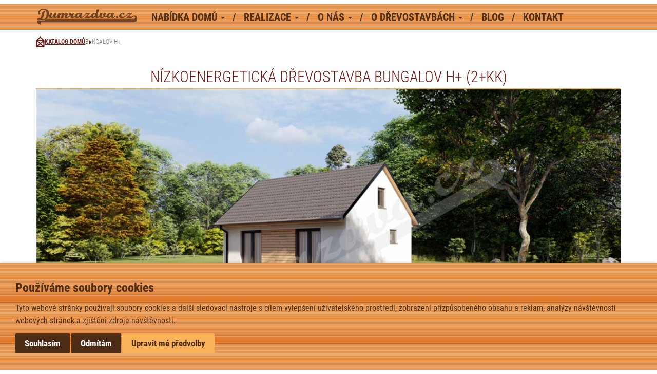

--- FILE ---
content_type: text/html; charset=UTF-8
request_url: https://www.dumrazdva.cz/domy/bungalov-h-2/
body_size: 11080
content:
<!doctype html>
<!--[if lt IE 7]>      <html class="no-js lt-ie9 lt-ie8 lt-ie7" lang=""> <![endif]-->
<!--[if IE 7]>         <html class="no-js lt-ie9 lt-ie8" lang=""> <![endif]-->
<!--[if IE 8]>         <html class="no-js lt-ie9" lang=""> <![endif]-->
<!--[if gt IE 8]><!--> <html class="no-js" lang="cs"> <!--<![endif]-->
    <head>
        <meta charset="utf-8">
        <meta http-equiv="X-UA-Compatible" content="IE=edge,chrome=1">
                <title>Bungalov H+ / Dumrazdva.cz nízkoenergetické stavby</title>
        <meta name="description" content="">
        <meta property="og:title" content="Bungalov H+ / Dumrazdva.cz nízkoenergetické stavby">
<meta property="og:author" content="Dumrazdva.cz" />
<meta property="og:description" content="">
<meta property="og:url" content="https://www.dumrazdva.cz/domy/bungalov-h-2/">
<meta name="twitter:title" content="Bungalov H+ / Dumrazdva.cz nízkoenergetické stavby" />
<meta name="twitter:card" content="summary_large_image">
        <meta name="viewport" content="width=device-width, initial-scale=1">
        
        <link rel="apple-touch-icon" sizes="180x180" href="https://www.dumrazdva.cz/content/themes/project/apple-touch-icon.png">
        <link rel="icon" type="image/png" sizes="32x32" href="https://www.dumrazdva.cz/content/themes/project/favicon-32x32.png">
        <link rel="icon" type="image/png" sizes="16x16" href="https://www.dumrazdva.cz/content/themes/project/favicon-16x16.png">
        <link rel="manifest" href="https://www.dumrazdva.cz/content/themes/project/site.webmanifest">
        <link rel="mask-icon" href="https://www.dumrazdva.cz/content/themes/project/safari-pinned-tab.svg" color="#000000">
        <meta name="msapplication-TileColor" content="#ffffff">
        <meta name="theme-color" content="#ffffff">
        
        <link rel="preload" as="style" type="text/css" href="https://www.dumrazdva.cz/content/themes/project/assets/dist/css/bootstrap.min.css" onload="this.rel='stylesheet'">
        <link rel="preload" as="style" type="text/css" href="https://www.dumrazdva.cz/content/themes/project/assets/dist/css/main.min.css" onload="this.rel='stylesheet'">
        <link rel="preload" as="style" type="text/css" href="https://www.dumrazdva.cz/content/themes/project/assets/dist/css/nouislider.min.css" onload="this.rel='stylesheet'">
        <link rel="preload" as="style" type="text/css" href="https://www.dumrazdva.cz/content/themes/project/assets/libs/slick-carousel/slick.min.css" onload="this.rel='stylesheet'">
        <link rel="preload" as="style" type="text/css" href="https://www.dumrazdva.cz/content/themes/project/assets/libs/slick-carousel/slick-theme.min.css" onload="this.rel='stylesheet'">
        <link rel="preload" as="style" type="text/css" href="https://www.dumrazdva.cz/content/themes/project/assets/libs/slick-lightbox/slick-lightbox.css" onload="this.rel='stylesheet'">

        <script data-cookie-consent="strictly-necessary" src="https://www.dumrazdva.cz/content/themes/project/assets/dist/js/modernizr-2.8.3-respond-1.4.2.min.js"></script>

        <script data-cookie-consent="tracking">
          (function(i,s,o,g,r,a,m){i['GoogleAnalyticsObject']=r;i[r]=i[r]||function(){
          (i[r].q=i[r].q||[]).push(arguments)},i[r].l=1*new Date();a=s.createElement(o),
          m=s.getElementsByTagName(o)[0];a.async=1;a.src=g;m.parentNode.insertBefore(a,m)
          })(window,document,'script','//www.google-analytics.com/analytics.js','ga');

          ga('create', 'UA-55461314-1', 'auto');
          ga('require', 'displayfeatures');
          ga('send', 'pageview');

        </script>
        <script type="text/javascript" src="https://www.termsfeed.com/public/cookie-consent/4.1.0/cookie-consent.js" charset="UTF-8"></script>
        <script type="text/javascript" charset="UTF-8">
document.addEventListener('DOMContentLoaded', function () {
    cookieconsent.run({
        "notice_banner_type": "simple",
        "consent_type": "express",
        "palette": "light",
        "language": "cs",
        "page_load_consent_levels": ["strictly-necessary"],
        "notice_banner_reject_button_hide": false,
        "preferences_center_close_button_hide": false,
        "page_refresh_confirmation_buttons": false,
        "website_name": "Důmrazdva",
        "onFirstAction": function(user_preferences, cookie) {
            var consent = user_preferences.accepted_categories.includes('tracking') ? 1 : 0;
            updateRetargetingConsent(consent);
            updateConversionConsent(consent);
        },
        "onPreferenceChange": function(user_preferences, cookie) {
            var consent = user_preferences.accepted_categories.includes('tracking') ? 1 : 0;
            updateRetargetingConsent(consent);
            updateConversionConsent(consent);
        }
    });

    function updateRetargetingConsent(consentValue) {
        var retargetingConf = {
            rtgId: 1040658,
            consent: consentValue
        };
        if (window.rc && window.rc.retargetingHit) {
            window.rc.retargetingHit(retargetingConf);
        }
    }

    function updateConversionConsent(consentValue) {
        var conversionConf = {
            id: 100165654,
            value: null,
            consent: consentValue
        };
        function setSeznamConversion(value) {
            if (window.rc && window.rc.conversionHit) {
                var conversion = {
                    id: conversionConf.id,
                    value: conversionConf.value,
                    consent: conversionConf.consent
                };
                if (value) {
                    conversion['value'] = value;
                }
                window.rc.conversionHit(conversion);
            }
        }
        window.addEventListener('beforeprint', () => {
            setSeznamConversion();
        });
    }

    var consent = cookieconsent.user_preferences && cookieconsent.user_preferences.accepted_categories.includes('tracking') ? 1 : 0;
    updateRetargetingConsent(consent);
    updateConversionConsent(consent);
});
</script>

<script data-cookie-consent="tracking" type="text/javascript" src="https://c.seznam.cz/js/rc.js"></script>

            <noscript>Free cookie consent management tool by <a href="https://www.termsfeed.com/">TermsFeed</a></noscript>
            <!-- End Cookie Consent by TermsFeed https://www.TermsFeed.com -->

            

                <link rel='dns-prefetch' href='//www.dumrazdva.cz' />
<link rel='dns-prefetch' href='//s.w.org' />
<link rel="alternate" type="application/rss+xml" title="Dům raz dva &raquo; RSS komentářů pro Bungalov H+" href="https://www.dumrazdva.cz/domy/bungalov-h-2/feed/" />
		<script type="text/javascript">
			window._wpemojiSettings = {"baseUrl":"https:\/\/s.w.org\/images\/core\/emoji\/11\/72x72\/","ext":".png","svgUrl":"https:\/\/s.w.org\/images\/core\/emoji\/11\/svg\/","svgExt":".svg","source":{"concatemoji":"https:\/\/www.dumrazdva.cz\/wordpress\/wp-includes\/js\/wp-emoji-release.min.js?ver=4.9.15"}};
			!function(a,b,c){function d(a,b){var c=String.fromCharCode;l.clearRect(0,0,k.width,k.height),l.fillText(c.apply(this,a),0,0);var d=k.toDataURL();l.clearRect(0,0,k.width,k.height),l.fillText(c.apply(this,b),0,0);var e=k.toDataURL();return d===e}function e(a){var b;if(!l||!l.fillText)return!1;switch(l.textBaseline="top",l.font="600 32px Arial",a){case"flag":return!(b=d([55356,56826,55356,56819],[55356,56826,8203,55356,56819]))&&(b=d([55356,57332,56128,56423,56128,56418,56128,56421,56128,56430,56128,56423,56128,56447],[55356,57332,8203,56128,56423,8203,56128,56418,8203,56128,56421,8203,56128,56430,8203,56128,56423,8203,56128,56447]),!b);case"emoji":return b=d([55358,56760,9792,65039],[55358,56760,8203,9792,65039]),!b}return!1}function f(a){var c=b.createElement("script");c.src=a,c.defer=c.type="text/javascript",b.getElementsByTagName("head")[0].appendChild(c)}var g,h,i,j,k=b.createElement("canvas"),l=k.getContext&&k.getContext("2d");for(j=Array("flag","emoji"),c.supports={everything:!0,everythingExceptFlag:!0},i=0;i<j.length;i++)c.supports[j[i]]=e(j[i]),c.supports.everything=c.supports.everything&&c.supports[j[i]],"flag"!==j[i]&&(c.supports.everythingExceptFlag=c.supports.everythingExceptFlag&&c.supports[j[i]]);c.supports.everythingExceptFlag=c.supports.everythingExceptFlag&&!c.supports.flag,c.DOMReady=!1,c.readyCallback=function(){c.DOMReady=!0},c.supports.everything||(h=function(){c.readyCallback()},b.addEventListener?(b.addEventListener("DOMContentLoaded",h,!1),a.addEventListener("load",h,!1)):(a.attachEvent("onload",h),b.attachEvent("onreadystatechange",function(){"complete"===b.readyState&&c.readyCallback()})),g=c.source||{},g.concatemoji?f(g.concatemoji):g.wpemoji&&g.twemoji&&(f(g.twemoji),f(g.wpemoji)))}(window,document,window._wpemojiSettings);
		</script>
		<style type="text/css">
img.wp-smiley,
img.emoji {
	display: inline !important;
	border: none !important;
	box-shadow: none !important;
	height: 1em !important;
	width: 1em !important;
	margin: 0 .07em !important;
	vertical-align: -0.1em !important;
	background: none !important;
	padding: 0 !important;
}
</style>
<link rel='stylesheet' id='responsive-lightbox-nivo-css'  href='https://www.dumrazdva.cz/content/plugins/responsive-lightbox/assets/nivo/nivo-lightbox.min.css?ver=2.2.3' type='text/css' media='all' />
<link rel='stylesheet' id='responsive-lightbox-nivo-default-css'  href='https://www.dumrazdva.cz/content/plugins/responsive-lightbox/assets/nivo/themes/default/default.css?ver=2.2.3' type='text/css' media='all' />
<link rel='stylesheet' id='wp-pagenavi-css'  href='https://www.dumrazdva.cz/content/plugins/wp-pagenavi/pagenavi-css.css?ver=2.70' type='text/css' media='all' />
<script type='text/javascript' src='https://www.dumrazdva.cz/wordpress/wp-includes/js/jquery/jquery.js?ver=1.12.4'></script>
<script type='text/javascript' src='https://www.dumrazdva.cz/wordpress/wp-includes/js/jquery/jquery-migrate.min.js?ver=1.4.1'></script>
<script type='text/javascript' src='https://www.dumrazdva.cz/content/plugins/responsive-lightbox/assets/nivo/nivo-lightbox.min.js?ver=2.2.3'></script>
<script type='text/javascript' src='https://www.dumrazdva.cz/content/plugins/responsive-lightbox/assets/infinitescroll/infinite-scroll.pkgd.min.js?ver=4.9.15'></script>
<script type='text/javascript'>
/* <![CDATA[ */
var rlArgs = {"script":"nivo","selector":"lightbox","customEvents":"","activeGalleries":"1","effect":"fade","clickOverlayToClose":"1","keyboardNav":"1","errorMessage":"The requested content cannot be loaded. Please try again later.","woocommerce_gallery":"0","ajaxurl":"https:\/\/www.dumrazdva.cz\/wordpress\/wp-admin\/admin-ajax.php","nonce":"03e7f1e5c8"};
/* ]]> */
</script>
<script type='text/javascript' src='https://www.dumrazdva.cz/content/plugins/responsive-lightbox/js/front.js?ver=2.2.3'></script>
<link rel='https://api.w.org/' href='https://www.dumrazdva.cz/wp-json/' />
<link rel="EditURI" type="application/rsd+xml" title="RSD" href="https://www.dumrazdva.cz/wordpress/xmlrpc.php?rsd" />
<link rel="wlwmanifest" type="application/wlwmanifest+xml" href="https://www.dumrazdva.cz/wordpress/wp-includes/wlwmanifest.xml" /> 
<link rel='prev' title='Bungalov H' href='https://www.dumrazdva.cz/domy/bungalov-h/' />
<link rel='next' title='Bungalov 5+' href='https://www.dumrazdva.cz/domy/bungalov-5/' />
<meta name="generator" content="WordPress 4.9.15" />
<link rel="canonical" href="https://www.dumrazdva.cz/domy/bungalov-h-2/" />
<link rel='shortlink' href='https://www.dumrazdva.cz/?p=8289' />
<link rel="alternate" type="application/json+oembed" href="https://www.dumrazdva.cz/wp-json/oembed/1.0/embed?url=https%3A%2F%2Fwww.dumrazdva.cz%2Fdomy%2Fbungalov-h-2%2F" />
<link rel="alternate" type="text/xml+oembed" href="https://www.dumrazdva.cz/wp-json/oembed/1.0/embed?url=https%3A%2F%2Fwww.dumrazdva.cz%2Fdomy%2Fbungalov-h-2%2F&#038;format=xml" />
        <script>
		(function(w,d,t,r,u){var f,n,i;w[u]=w[u]||[],f=function(){
			var o={ti:"97049234",
				enableAutoSpaTracking: false,
				tm:"wpp_1.0.5"};
			o.q=w[u],w[u]=new UET(o),w[u].push("pageLoad")},
			n=d.createElement(t),n.src=r,n.async=1,n.onload=n.onreadystatechange=function()
			{var s=this.readyState;s&&s!=="loaded"&&s!=="complete"||(f(),n.onload=n.onreadystatechange=null)},i=d.getElementsByTagName(t)[0],i.parentNode.insertBefore(n,i)})(window,document,"script","//bat.bing.com/bat.js","uetq");
		</script>
<!-- Google Tag Manager -->
<script>(function(w,d,s,l,i){w[l]=w[l]||[];w[l].push({'gtm.start':
new Date().getTime(),event:'gtm.js'});var f=d.getElementsByTagName(s)[0],
j=d.createElement(s),dl=l!='dataLayer'?'&l='+l:'';j.async=true;j.src=
'https://www.googletagmanager.com/gtm.js?id='+i+dl;f.parentNode.insertBefore(j,f);
})(window,document,'script','dataLayer','GTM-KDSFGXK');</script>
<!-- End Google Tag Manager -->    </head>
    <body class="d12_house-template-default single single-d12_house postid-8289">





        <!-- hlavni navigace -->
        <nav id="main-navigation-container" class="navbar navbar-inverse navbar-fixed-top">
    <div class="container">
        <div class="navbar-header">

            <button type="button" class="navbar-toggle collapsed" data-toggle="collapse" data-target="#main-navigation" aria-expanded="false" aria-controls="navbar">
                <span class="sr-only">Přepnout navigaci</span>
                <span class="icon-bar"></span>
                <span class="icon-bar"></span>
                <span class="icon-bar"></span>
            </button>
            <button type="button" class="navbar-toggle collapsed fakeButton " id="fakeButton" >
                <span class="sr-only">Přepnout navigaci</span>
                <span class="icon-bar"></span>
                <span class="icon-bar"></span>
                <span class="icon-bar"></span>
            </button>
            <a class="navbar-brand" href="https://www.dumrazdva.cz/"><img src="https://www.dumrazdva.cz/content/themes/project/assets/dist/img/logo_dum-raz-dva.svg" alt="DůmRazDva.cz" width="200" height="31"/></a>

        </div>

        <div id="main-navigation" class=" navbar-collapse collapse fakeButtonHidden">
			    <!-- 3d sandwitch effect - BEGIN -->
			    <div id="sandwitch-3d-effect">&nbsp;</div>
				<!-- 3d sandwitch effect - END -->

            <ul class="nav navbar-nav">

                <!-- nabidka domu - BEGIN -->
                
                <!-- nabidka domu - END -->

                <!-- se submenu - BEGIN -->
                <li class="dropdown">
                    <a href="" class="dropdown-toggle" data-toggle="dropdown" role="button" aria-haspopup="true" aria-expanded="false">
                        Nabídka domů <span class="caret"></span>
                    </a>
                    <ul class="dropdown-menu">
                        <li><a href="https://www.dumrazdva.cz/katalog-domu/"><strong>KATALOG DOMŮ</strong></a></li>
                        <li><a href="https://www.dumrazdva.cz/standardy-provedeni/">STANDARDY</a></li>
                        <li><a href="https://www.dumrazdva.cz/nadstandardy/">NADSTANDARDY</a></li>
                        <li><a href="https://www.dumrazdva.cz/varianty-dokonceni-stavby/">VARIANTY DOKONČENÍ STAVBY</a></li>
                        <li><a href="https://www.dumrazdva.cz/projekt-katalogoveho-domu-zdarma/">PROJEKT DOMU ZDARMA</a></li>
                        <li><a href="https://www.dumrazdva.cz/reference/">KVALITA</a></li>
                        <li><a href="https://www.dumrazdva.cz/financovani/">FINANCOVÁNÍ</a></li>
                                            </ul>
                </li>
                <!-- se submenu - BEGIN -->

                <!-- realizace - BEGIN -->
                <li class="dropdown">
                    <a href="#" class="dropdown-toggle" data-toggle="dropdown" role="button" aria-haspopup="true" aria-expanded="false">
                        Realizace <span class="caret"></span>
                    </a>
                    <ul class="dropdown-menu">
                        <li><a href="https://www.dumrazdva.cz/portfolio-dle-kategorii/postaveno/">POSTAVENO</a></li>
                        <li><a href="https://www.dumrazdva.cz/portfolio-dle-kategorii/prave-stavime/">PRÁVĚ STAVÍME</a></li>
                    </ul>
                </li>
                <!-- realizace - END -->

                <!-- o nas - BEGIN -->
                <li class="dropdown">
                    <a href="#" class="dropdown-toggle" data-toggle="dropdown" role="button" aria-haspopup="true" aria-expanded="false">
                        O nás <span class="caret"></span>
                    </a>
                    <ul class="dropdown-menu">
                        <li><a href="https://www.dumrazdva.cz/lide-kdo-jsme/">KDO JSME</a></li>
                        <li><a href="https://www.dumrazdva.cz/jak-to-u-nas-chodi/">JAK TO U NÁS CHODÍ</a></li>
                        <li><a href="https://www.dumrazdva.cz/napsali-o-nas/">NAPSALI O NÁS</a></li>
                        <li><a href="https://www.dumrazdva.cz/portfolio-dle-kategorii/oceneni/">OCENĚNÍ</a></li>
                       
                        <li><a href="https://www.dumrazdva.cz/spolupracujici-firmy/">SPOLUPRACUJÍCÍ FIRMY</a></li>
                    </ul>
                </li>
                <!-- o nas - END -->

                <!-- faq - BEGIN -->
                <li class="dropdown">
                    <a href="#" class="dropdown-toggle" data-toggle="dropdown" role="button" aria-haspopup="true" aria-expanded="false">
                        O dřevostavbách <span class="caret"></span>
                    </a>
                    <ul class="dropdown-menu">
                        <li><a href="https://www.dumrazdva.cz/proc-drevostavba/">PROČ DŘEVOSTAVBA</a></li>
                        <li><a href="https://www.dumrazdva.cz/technologie/">TECHNOLOGIE</a></li>
                        <li><a href="https://www.dumrazdva.cz/historie/">HISTORIE</a></li>
                    </ul>
                </li>
                <!-- faq - END -->

                <!-- BLOG - BEGIN -->
                <li>
                    <a href="https://www.dumrazdva.cz/blog/">
                        BLOG
                    </a>
                </li>
                <!-- BLOG - END -->

                <!-- kontakt - BEGIN -->
                <li>
                    <a href="https://www.dumrazdva.cz/kontakt/">
                        Kontakt
                    </a>
                </li>
                <!-- kontakt - END -->


            </ul>
        </div><!--/.navbar-collapse -->
    </div>

</nav>

    <article>
        <div class="house-detail-container">
            <ul class="breadcrums">
                <li><a href="https://www.dumrazdva.cz/"> <img src="https://www.dumrazdva.cz/content/themes/project/assets/dist/img/icon_home.svg" alt="home" width="17" height="23" loading="lazy" /></a></li>
                <li><a href="https://www.dumrazdva.cz/katalog-domu/">KATALOG DOMŮ</a></li>
                <li>Bungalov H+</li>
            </ul>
            <div class="row house-detail-headline">
                <h1 class="col-md-12">
                    Nízkoenergetická dřevostavba Bungalov H+ (2+kk)                </h1>
            </div>


            <!-- NOVE RESENI DETAILU - BEGIN -->
            <div class="row house-detail-image-and-base-info">
                <div class="col-sm-12 detail-slider">

                                        
                    <!-- hlavni slider - BEGIN -->
                    <div id="slider">
                                                    <div>
                                                                <a href="https://www.dumrazdva.cz/content/uploads/Bungalov-Hvizu-2.jpg" data-caption="<div>    <div>       <strong>Bungalov H+</strong>       (2+kk)       / 49,7 m<sup>2</sup>    </div>    <div>       <img src='https://www.dumrazdva.cz/content/themes/project/assets/dist/img/main-navigation-brand.png' alt='DůmRazDva.cz' loading='lazy' class='skip-lazy' />    </div></div>">
                                    <img src="https://www.dumrazdva.cz/content/uploads/Bungalov-Hvizu-2.jpg" width="1024" height="576" alt="" loading="lazy" />
                                </a>
                            </div>
                                                    <div>
                                                                <a href="https://www.dumrazdva.cz/content/uploads/bungalov-H-3D-3.jpg" data-caption="<div>    <div>       <strong>Bungalov H+</strong>       (2+kk)       / 49,7 m<sup>2</sup>    </div>    <div>       <img src='https://www.dumrazdva.cz/content/themes/project/assets/dist/img/main-navigation-brand.png' alt='DůmRazDva.cz' loading='lazy' class='skip-lazy' />    </div></div>">
                                    <img src="https://www.dumrazdva.cz/content/uploads/bungalov-H-3D-3.jpg" width="1024" height="724" alt="" loading="lazy" />
                                </a>
                            </div>
                                                    <div>
                                                                <a href="https://www.dumrazdva.cz/content/uploads/bungalov-h1NP.jpg" data-caption="<div>    <div>       <strong>Bungalov H+</strong>       (2+kk)       / 49,7 m<sup>2</sup>    </div>    <div>       <img src='https://www.dumrazdva.cz/content/themes/project/assets/dist/img/main-navigation-brand.png' alt='DůmRazDva.cz' loading='lazy' class='skip-lazy' />    </div></div>">
                                    <img src="https://www.dumrazdva.cz/content/uploads/bungalov-h1NP.jpg" width="1024" height="724" alt="" loading="lazy" />
                                </a>
                            </div>
                                                    <div>
                                                                <a href="https://www.dumrazdva.cz/content/uploads/bungalov-hpodkvi.jpg" data-caption="<div>    <div>       <strong>Bungalov H+</strong>       (2+kk)       / 49,7 m<sup>2</sup>    </div>    <div>       <img src='https://www.dumrazdva.cz/content/themes/project/assets/dist/img/main-navigation-brand.png' alt='DůmRazDva.cz' loading='lazy' class='skip-lazy' />    </div></div>">
                                    <img src="https://www.dumrazdva.cz/content/uploads/bungalov-hpodkvi.jpg" width="1024" height="724" alt="" loading="lazy" />
                                </a>
                            </div>
                                                    <div>
                                                                <a href="https://www.dumrazdva.cz/content/uploads/Bungalov-Hpohledy.jpg" data-caption="<div>    <div>       <strong>Bungalov H+</strong>       (2+kk)       / 49,7 m<sup>2</sup>    </div>    <div>       <img src='https://www.dumrazdva.cz/content/themes/project/assets/dist/img/main-navigation-brand.png' alt='DůmRazDva.cz' loading='lazy' class='skip-lazy' />    </div></div>">
                                    <img src="https://www.dumrazdva.cz/content/uploads/Bungalov-Hpohledy.jpg" width="1024" height="724" alt="" loading="lazy" />
                                </a>
                            </div>
                                                    <div>
                                                                <a href="https://www.dumrazdva.cz/content/uploads/bungalov-hvizu.jpg" data-caption="<div>    <div>       <strong>Bungalov H+</strong>       (2+kk)       / 49,7 m<sup>2</sup>    </div>    <div>       <img src='https://www.dumrazdva.cz/content/themes/project/assets/dist/img/main-navigation-brand.png' alt='DůmRazDva.cz' loading='lazy' class='skip-lazy' />    </div></div>">
                                    <img src="https://www.dumrazdva.cz/content/uploads/bungalov-hvizu.jpg" width="1024" height="724" alt="" loading="lazy" />
                                </a>
                            </div>
                                            </div>
                    <!-- hlavni slider - END -->

                    <!-- nav slider - BEGIN -->

                    <div id="nav-slider" class="cont_narrow_noPad nav-slider">
                                                    <div>
                                <img width="570" height="340" src="https://www.dumrazdva.cz/content/uploads/Bungalov-Hvizu-2-570x340.jpg" class="attachment-thumbnail size-thumbnail" alt="">                            </div>
                                                    <div>
                                <img width="570" height="340" src="https://www.dumrazdva.cz/content/uploads/bungalov-H-3D-3-570x340.jpg" class="attachment-thumbnail size-thumbnail" alt="">                            </div>
                                                    <div>
                                <img width="570" height="340" src="https://www.dumrazdva.cz/content/uploads/bungalov-h1NP-570x340.jpg" class="attachment-thumbnail size-thumbnail" alt="">                            </div>
                                                    <div>
                                <img width="570" height="340" src="https://www.dumrazdva.cz/content/uploads/bungalov-hpodkvi-570x340.jpg" class="attachment-thumbnail size-thumbnail" alt="">                            </div>
                                                    <div>
                                <img width="570" height="340" src="https://www.dumrazdva.cz/content/uploads/Bungalov-Hpohledy-570x340.jpg" class="attachment-thumbnail size-thumbnail" alt="">                            </div>
                                                    <div>
                                <img width="570" height="340" src="https://www.dumrazdva.cz/content/uploads/bungalov-hvizu-570x340.jpg" class="attachment-thumbnail size-thumbnail" alt="">                            </div>
                                            </div>
                    <!-- nav slider - END -->

                    <script>
                        document.addEventListener('DOMContentLoaded', function() {

                            // selectory
                            var sliderSelector = '#slider';
                            var navSliderSelector = '#nav-slider';

                            // slider
                            jQuery(sliderSelector).slick({
                                autoplay: false,
                                arrows: true,
                                dots: false,
                                speed: 1000,
                                slidesToShow: 1,
                                slidesToScroll: 1,
                                infinite: false,
                                asNavFor: navSliderSelector,
                            });
                            jQuery('.slick-prev').addClass('hidden');

                            jQuery('#slider').on('afterChange', function(event, slick, currentSlide) {
                                //console.log(currentSlide + " / " + slick.slideCount);

                                if (currentSlide === (slick.slideCount - 1)) {
                                    jQuery('.slick-next').addClass('hidden');
                                } else {
                                    jQuery('.slick-next').removeClass('hidden');
                                }

                                if (currentSlide === 0) {
                                    jQuery('.slick-prev').addClass('hidden');
                                } else {
                                    jQuery('.slick-prev').removeClass('hidden');
                                }
                            })


                            // nav slider
                            jQuery(navSliderSelector).slick({
                                slidesToShow: 7,
                                slidesToScroll: 7,
                                asNavFor: sliderSelector,
                                dots: false,
                                centerMode: false,
                                focusOnSelect: true,
                                infinite: false,
                                edgeFriction: 1,
                                responsive: [{
                                        breakpoint: 1024,
                                        settings: {
                                            slidesToShow: 5,
                                            slidesToScroll: 5,
                                        }
                                    },
                                    {
                                        breakpoint: 600,
                                        settings: {
                                            slidesToShow: 4,
                                            slidesToScroll: 4,
                                        }
                                    },
                                    {
                                        breakpoint: 480,
                                        settings: {
                                            slidesToShow: 3,
                                            slidesToScroll: 3,
                                        }
                                    }
                                    // You can unslick at a given breakpoint now by adding:
                                    // settings: "unslick"
                                    // instead of a settings object
                                ]
                            });


                            // ligtbox
                            jQuery(sliderSelector).slickLightbox({
                                src: 'href',
                                itemSelector: 'div a',
                                imageMaxHeight: 1,
                                caption: function(elm, info) {
                                    return jQuery(elm).data('caption');
                                },
                                captionPosition: 'bottom',
                            });

                        });
                    </script>

                </div>
            </div>
        </div>
        <!-- NOVE RESENI DETAILU - END -->
        <div class="house-detail-header">
            <div class="house-detail-container">
                <div class="col-sm-12 cont_narrow">
                    <h2>Bungalov H+<span>(2+kk)</span><img src="https://www.dumrazdva.cz/content/themes/project/assets/dist/img/logo_dum-raz-dva.svg" alt="DůmRazDva.cz" width="200" height="31"/></h2>                </div>
            </div>
        </div>
        <div class="house-detail-container house-detail-mainContent">

            <div class="col-sm-12 cont_narrow">
                <div class="house-detail-mainContent-price">
                    cena od 1&nbsp;139&nbsp;500&nbspKč                </div>
                <div class="house-detail-mainContent-txt">
                    <p>Oproti <a href="https://www.dumrazdva.cz/domy/bungalov-h/">Bungalovu H</a>, který je pouze přízemní, má rozšířená varianta tohoto minidomu otevřený krov v obytném prostoru. Nad ložnicí je podkrovní úložný prostor s přístupem po žebříku. Když přidáte pergolu, dostanete se na téměř 66 metrů čtverečních užitné zastřešené plochy, a to už je na tinyhouse moc pěkné číslo.</p>
                </div>
                <div class="house-detail-mainContent-att">
                    <p >Ke stažení: <a href="https://www.dumrazdva.cz/content/uploads/Bungalov-H-4.pdf" onclick="setSeznamConversion();" target="_blank" download>KATALOG STAVBY Bungalov H+</a></p>                </div>
                <div class="house-detail-mainContent-high">
                    <div class="house-detail-mainContent-highItem">
                        <div>
                            <h3>PLOCHA</h3>
                            <table>
                                <tr>
                                    <td>zastavěná plocha</td>
                                    <td>49,7 m<sup>2</sup></td>
                                </tr>
                                <tr>
                                    <td>užitná plocha</td>
                                    <td>53,8 m<sup>2</sup></td>
                                </tr>
                                <tr>
                                    <td>obytná plocha</td>
                                    <td>32,0 m<sup>2</sup></td>
                                </tr>
                            </table>
                        </div>
                        <div>
                                <h3>DISPOZICE DOMU</h3>
                                <p>2+KK<br />
Vstupní hala, obytný prostor s kuchyní a se vstupem na terasu, ložnice, koupelna s toaletou, podkrovní prostor</p>

                            </div>                    </div>
                    <div class="house-detail-mainContent-highItem">
                        <div>
                                <h3>VSTUP NA ZAHRADU</h3>
                                <p>francouzské okno</p>

                            </div><div>
                                <h3>FASÁDA</h3>
                                <p>kombinace standardní fasády a palubkového obkladu</p>

                            </div><div>
                                <h3>STŘECHA</h3>
                                <p>40 stupňů, sedlová s přesahy do boků domu</p>

                            </div><div class="realizations_link">
                                <h3>REALIZACE</h3><a href="https://www.dumrazdva.cz/?post_type=d12_portfolio_house&p=9749" >Bungalov H+ - Bohatice u Zákup - 2023</a> </div>                    </div>
                </div>


                <div class="house-detail-project">
                    <h2>PROJEKT K DOMU ZDARMA</h2>
                    <p>Vypracujeme projekt pro povolení stavby a pomůžeme vám se stavebním řízením.</p>
                        <div class="buttons-container">
                            <a class="btn btn-default standards" href="https://www.dumrazdva.cz/projekt-katalogoveho-domu-zdarma/" >VÍCE INFORMACÍ O PROJEKTU ZDARMA</a>
                                                    </div>
                    <div class="house-detail-project-flex">
                        <div class="house-detail-project-flex-tab">
                            <table>
                                <tr>
                                    <td>hrubá stavba</td>
                                    <td>1&nbsp;139&nbsp;500&nbspKč</td>
                                </tr>
                                <tr>
                                    <td>stavba k dokončení</td>
                                    <td>1&nbsp;706&nbsp;100&nbspKč</td>
                                </tr>
                                <tr>
                                    <td>stavba na klíč</td>
                                    <td>1&nbsp;878&nbsp;500&nbspKč</td>
                                </tr>
                            </table>
                        </div>
                        <div class="house-detail-project-flex-txt">
                            <p>Uvedené ceny jsou bez DPH. Nezahrnují základovou desku ani hydroizolaci a platí pro standardní provedení dřevostavby.</p>
                            <a href="https://www.dumrazdva.cz/doprava-na-stavbu/">DOPRAVA DO 50 KM ZDARMA.</a>
                        </div>
                    </div>
                </div>

                <div class="buttons-container">
                    <a class="btn btn-default standards" href="https://www.dumrazdva.cz/standardy-provedeni/" >STANDARDY A VARIANTY DOKONČENÍ</a>
                                    </div>
                <div class="house-detail-client">
                    <h4>KLIENTSKÉ ÚPRAVY</h4>
                    <p>Přejete si jen trochu jinou střechu, okna nebo fasádu? Nabízíme i další varianty, pro které vám po dohodě vypracujeme přesnou individuální kalkulaci. Rádi přizpůsobíme náš projekt vašim představám nebo požadavkům místních předpisů. K domu přistavíme pergolu, garážové stání nebo terasu.</p>
                </div>
                <div class="buttons-container">
                    <a class="btn btn-default" href="https://www.dumrazdva.cz/nadstandardy/" >NADSTANDARDNÍ MATERIÁLY A DOPLŇKY</a>
                                    </div>
            </div>


            <!-- podobne projekty - BEGIN -->
                            <div class="house-detail-similar">
                    <div class="col-sm-12 cont_narrow">
                        <h2>Podobné projekty z naší nabídky</h2>
                    </div>
                    <div class="house-detail-similar-grid">
                                                    <div class="house-detail-similar-grid-item">
                                <a href="https://www.dumrazdva.cz/domy/bungalov-0-1-kk/">
                                    <div class="house-detail-similar-grid-item-img">
                                        <img width="570" height="340" src="https://www.dumrazdva.cz/content/uploads/bungalov-0-570x340.jpg" class="item-image" alt="" loading="lazy" />                                        <!-- novinka - BEGIN -->
                                                                                <!-- novinka - END -->
                                    </div>
                                    <div class="house-detail-similar-grid-item-txt">
                                        <!-- nazev - BEGIN -->
                                        <h5>Bungalov 0</h5>
                                        <!-- nazev - END -->

                                        <!-- pocet mistnosti a plochy - BEGIN -->
                                        1+kk / 30.3 m<sup>2</sup> / 22,5 m<sup>2</sup>                                        <!-- pocet mistnosti a plochy - END -->


                                        <!-- cena - BEGIN -->
                                        <p>
                                            <strong>
                                                1&nbsp;089&nbsp;800&nbspKč                                            </strong>
                                        </p>
                                        <!-- cena - END -->
                                    </div>
                                </a>
                            </div>
                                                    <div class="house-detail-similar-grid-item">
                                <a href="https://www.dumrazdva.cz/domy/bungalov-0-plus/">
                                    <div class="house-detail-similar-grid-item-img">
                                        <img width="570" height="340" src="https://www.dumrazdva.cz/content/uploads/bungalov-0-1-570x340.jpg" class="item-image" alt="" loading="lazy" />                                        <!-- novinka - BEGIN -->
                                                                                <!-- novinka - END -->
                                    </div>
                                    <div class="house-detail-similar-grid-item-txt">
                                        <!-- nazev - BEGIN -->
                                        <h5>Bungalov 0+</h5>
                                        <!-- nazev - END -->

                                        <!-- pocet mistnosti a plochy - BEGIN -->
                                        1+kk / 37.9 m<sup>2</sup> / 29,1 m<sup>2</sup>                                        <!-- pocet mistnosti a plochy - END -->


                                        <!-- cena - BEGIN -->
                                        <p>
                                            <strong>
                                                1&nbsp;211&nbsp;700&nbspKč                                            </strong>
                                        </p>
                                        <!-- cena - END -->
                                    </div>
                                </a>
                            </div>
                                                    <div class="house-detail-similar-grid-item">
                                <a href="https://www.dumrazdva.cz/domy/bungalov-c/">
                                    <div class="house-detail-similar-grid-item-img">
                                        <img width="570" height="340" src="https://www.dumrazdva.cz/content/uploads/bungalov-C-570x340.jpg" class="item-image" alt="" loading="lazy" />                                        <!-- novinka - BEGIN -->
                                                                                <!-- novinka - END -->
                                    </div>
                                    <div class="house-detail-similar-grid-item-txt">
                                        <!-- nazev - BEGIN -->
                                        <h5>Bungalov C</h5>
                                        <!-- nazev - END -->

                                        <!-- pocet mistnosti a plochy - BEGIN -->
                                        2+kk / 49.85 m<sup>2</sup> / 39,3 m<sup>2</sup>                                        <!-- pocet mistnosti a plochy - END -->


                                        <!-- cena - BEGIN -->
                                        <p>
                                            <strong>
                                                1&nbsp;468&nbsp;900&nbspKč                                            </strong>
                                        </p>
                                        <!-- cena - END -->
                                    </div>
                                </a>
                            </div>
                                                    <div class="house-detail-similar-grid-item">
                                <a href="https://www.dumrazdva.cz/domy/bungalov-d/">
                                    <div class="house-detail-similar-grid-item-img">
                                        <img width="570" height="340" src="https://www.dumrazdva.cz/content/uploads/bungalov-D-570x340.jpg" class="item-image" alt="" loading="lazy" />                                        <!-- novinka - BEGIN -->
                                                                                <!-- novinka - END -->
                                    </div>
                                    <div class="house-detail-similar-grid-item-txt">
                                        <!-- nazev - BEGIN -->
                                        <h5>Bungalov D</h5>
                                        <!-- nazev - END -->

                                        <!-- pocet mistnosti a plochy - BEGIN -->
                                        2+kk / 50 m<sup>2</sup> / 38,9 m<sup>2</sup>                                        <!-- pocet mistnosti a plochy - END -->


                                        <!-- cena - BEGIN -->
                                        <p>
                                            <strong>
                                                1&nbsp;428&nbsp;800&nbspKč                                            </strong>
                                        </p>
                                        <!-- cena - END -->
                                    </div>
                                </a>
                            </div>
                                                    <div class="house-detail-similar-grid-item">
                                <a href="https://www.dumrazdva.cz/domy/bungalov-h/">
                                    <div class="house-detail-similar-grid-item-img">
                                        <img width="570" height="340" src="https://www.dumrazdva.cz/content/uploads/bungalov-H-570x340.jpg" class="item-image" alt="" loading="lazy" />                                        <!-- novinka - BEGIN -->
                                                                                <!-- novinka - END -->
                                    </div>
                                    <div class="house-detail-similar-grid-item-txt">
                                        <!-- nazev - BEGIN -->
                                        <h5>Bungalov H</h5>
                                        <!-- nazev - END -->

                                        <!-- pocet mistnosti a plochy - BEGIN -->
                                        2+kk / 49.7 m<sup>2</sup> / 39,0 m<sup>2</sup>                                        <!-- pocet mistnosti a plochy - END -->


                                        <!-- cena - BEGIN -->
                                        <p>
                                            <strong>
                                                1&nbsp;469&nbsp;900&nbspKč                                            </strong>
                                        </p>
                                        <!-- cena - END -->
                                    </div>
                                </a>
                            </div>
                                            </div>
                </div>
                        <!-- podobne projekty - END -->

            <!-- feedback forms -->
            
    
    <div id="contact_form_container" class="fform">

        <!-- title -->
        <h2>KONTAKTUJTE NÁS</h2>
        
            <!-- form text -->
            <div class="fform__txt"><p>Zaujala vás tato dřevostavba?<br />Napište nám nezávaznou poptávku - rádi zodpovíme vaše dotazy.</p></div>
            <form id="feedback-form" action="." method="post">
                <div class="fform__group">
                    <label for="name" data-label-to-placeholder>Jméno a příjmení</label>
                    <input id="name" name="name" type="text" required  />
                                    </div>

                <div class="fform__group">
                    <label for="phone" data-label-to-placeholder>Telefonní číslo</label>
                    <input id="phone" name="phone" type="text"  />
                                    </div>

                <div class="fform__group">
                    <label for="email" data-label-to-placeholder>E-mail</label>
                    <input id="email" name="email" type="email"  />
                                    </div>

                <div class="fform__group">
                    <label for="message" data-label-to-placeholder>Vaše zpráva pro nás</label>
                    <textarea id="message" name="message" required></textarea>
                                    </div>

                <div class="fform__group">
                    <label for="contact_form_sp_check" data-label-to-placeholder>Kolik prstů má člověk na jedné ruce? (kontrola proti spamu)</label>
                    <input id="contact_form_sp_check" name="contact_form_sp_check" type="text" required />
                                    </div>

                <div class="fform__buttons">
                    <input type="hidden" name="page_title" value="Bungalov H+" />
                    <input type="hidden" name="page_url" value="https://www.dumrazdva.cz/domy/bungalov-h-2/" />
                    <button type="submit" name="contact_form" value="sended">Odeslat zprávu</button>
                </div>
            </form>

            </div>


            <p class="col-md-12 house-detail-back">
                <a href="" class="btn btn-default" onclick="window.history.go(-1); return false;">
                    <span class="glyphicon glyphicon-chevron-left" aria-hidden="true"></span>
                    zpět
                </a>
            </p>
        </div>
    </article>

        <hr />
        <div style="text-align: center; clear: both; margin-top: 1em;">
            <a href="https://www.facebook.com/Dumrazdva" target="_blank">
                <img src="https://www.dumrazdva.cz/content/themes/project/assets/dist/img/social-fb.png" alt="Facebook.com" width="32" height="32" loading="lazy" style="display: inline-block; margin-right: 20px;" />
            </a>
            <a href="https://cz.pinterest.com/dumrazdva/" target="_blank">
                <img src="https://www.dumrazdva.cz/content/themes/project/assets/dist/img/social-pint.svg" alt="Pinteres" width="32" height="32" loading="lazy"style="display: inline-block; margin-right: 20px;"/>
            </a>
            <a href="https://www.instagram.com/dumrazdva.cz/?hl=cs" target="_blank">
                <img src="https://www.dumrazdva.cz/content/themes/project/assets/dist/img/social-ing.svg" alt="instagram" width="32" height="32" loading="lazy" style="display: inline-block;"/>
            </a>
        </div>
        <!-- Below is the link that users can use to open Preferences Center to change their preferences. Do not modify the ID parameter. Place it where appropriate, style it as needed. -->
<a href="#" id="open_preferences_center">Upravit nastavení cookies</a>

        <script type='text/javascript' src='https://www.dumrazdva.cz/wordpress/wp-includes/js/wp-embed.min.js?ver=4.9.15'></script>

        <!--
        <script data-cookie-consent="strictly-necessary" src="https://www.dumrazdva.cz/content/themes/project/assets/libs/jquery-1.12.4/jquery.min.js"></script>
        -->
        <script data-cookie-consent="strictly-necessary" src="https://www.dumrazdva.cz/content/themes/project/assets/dist/js/bootstrap.min.js"></script>
        <script src="https://www.dumrazdva.cz/content/themes/project/assets/dist/js/same-height-machine.js"></script>
        <script data-cookie-consent="strictly-necessary" src="https://www.dumrazdva.cz/content/themes/project/assets/dist/js/main.js"></script>
        <script data-cookie-consent="strictly-necessary" src="https://www.dumrazdva.cz/content/themes/project/assets/dist/js/nouislider.min.js"></script>
        <script data-cookie-consent="strictly-necessary" src="https://www.dumrazdva.cz/content/themes/project/assets/libs/slick-carousel/slick.min.js"></script>
        <script data-cookie-consent="strictly-necessary" src="https://www.dumrazdva.cz/content/themes/project/assets/libs/slick-lightbox/slick-lightbox.min.js"></script>

        <script data-cookie-consent="strictly-necessary" >
        // livereload pro lokalni vyvoj
        if (location.hostname == '127.0.0.1') {
            document.write('<script src="//127.0.0.1:35729/livereload.js"><\/script>');
        }
        </script>

        <!-- Kód Google značky pro remarketing -->
        <script type="text/javascript" data-cookie-consent="tracking">
        /* <![CDATA[ */
        var google_conversion_id = 967398635;
        var google_custom_params = window.google_tag_params;
        var google_remarketing_only = true;
        /* ]]> */
        </script>
        <script type="text/javascript" data-cookie-consent="tracking" src="//www.googleadservices.com/pagead/conversion.js">
        </script>
        <noscript>
        <div style="display:inline;">
        <img height="1" width="1" style="border-style:none;" alt="" src="//googleads.g.doubleclick.net/pagead/viewthroughconversion/967398635/?value=0&amp;guid=ON&amp;script=0"/>
        </div>
        </noscript>

    </body>
</html>


--- FILE ---
content_type: text/css
request_url: https://www.dumrazdva.cz/content/themes/project/assets/dist/css/main.min.css
body_size: 11613
content:
.list-unstyled{padding-left:0;list-style:none}.list-inline{padding-left:0;list-style:none;margin-left:-5px}.list-inline>li{display:inline-block;padding-left:5px;padding-right:5px}@font-face{font-family:'Roboto Condensed';font-style:normal;font-weight:300;src:url('../fonts/roboto-condensed-v19-latin-ext_latin-300.eot');src:local(''),url('../fonts/roboto-condensed-v19-latin-ext_latin-300.eot?#iefix') format('embedded-opentype'),url('../fonts/roboto-condensed-v19-latin-ext_latin-300.woff2') format('woff2'),url('../fonts/roboto-condensed-v19-latin-ext_latin-300.woff') format('woff'),url('../fonts/roboto-condensed-v19-latin-ext_latin-300.ttf') format('truetype'),url('../fonts/roboto-condensed-v19-latin-ext_latin-300.svg#RobotoCondensed') format('svg');font-display:fallback}@font-face{font-family:'Roboto Condensed';font-style:italic;font-weight:300;src:url('../fonts/roboto-condensed-v19-latin-ext_latin-300italic.eot');src:local(''),url('../fonts/roboto-condensed-v19-latin-ext_latin-300italic.eot?#iefix') format('embedded-opentype'),url('../fonts/roboto-condensed-v19-latin-ext_latin-300italic.woff2') format('woff2'),url('../fonts/roboto-condensed-v19-latin-ext_latin-300italic.woff') format('woff'),url('../fonts/roboto-condensed-v19-latin-ext_latin-300italic.ttf') format('truetype'),url('../fonts/roboto-condensed-v19-latin-ext_latin-300italic.svg#RobotoCondensed') format('svg');font-display:fallback}@font-face{font-family:'Roboto Condensed';font-style:normal;font-weight:400;src:url('../fonts/roboto-condensed-v19-latin-ext_latin-regular.eot');src:local(''),url('../fonts/roboto-condensed-v19-latin-ext_latin-regular.eot?#iefix') format('embedded-opentype'),url('../fonts/roboto-condensed-v19-latin-ext_latin-regular.woff2') format('woff2'),url('../fonts/roboto-condensed-v19-latin-ext_latin-regular.woff') format('woff'),url('../fonts/roboto-condensed-v19-latin-ext_latin-regular.ttf') format('truetype'),url('../fonts/roboto-condensed-v19-latin-ext_latin-regular.svg#RobotoCondensed') format('svg');font-display:fallback}@font-face{font-family:'Roboto Condensed';font-style:italic;font-weight:400;src:url('../fonts/roboto-condensed-v19-latin-ext_latin-italic.eot');src:local(''),url('../fonts/roboto-condensed-v19-latin-ext_latin-italic.eot?#iefix') format('embedded-opentype'),url('../fonts/roboto-condensed-v19-latin-ext_latin-italic.woff2') format('woff2'),url('../fonts/roboto-condensed-v19-latin-ext_latin-italic.woff') format('woff'),url('../fonts/roboto-condensed-v19-latin-ext_latin-italic.ttf') format('truetype'),url('../fonts/roboto-condensed-v19-latin-ext_latin-italic.svg#RobotoCondensed') format('svg');font-display:fallback}@font-face{font-family:'Roboto Condensed';font-style:normal;font-weight:700;src:url('../fonts/roboto-condensed-v19-latin-ext_latin-700.eot');src:local(''),url('../fonts/roboto-condensed-v19-latin-ext_latin-700.eot?#iefix') format('embedded-opentype'),url('../fonts/roboto-condensed-v19-latin-ext_latin-700.woff2') format('woff2'),url('../fonts/roboto-condensed-v19-latin-ext_latin-700.woff') format('woff'),url('../fonts/roboto-condensed-v19-latin-ext_latin-700.ttf') format('truetype'),url('../fonts/roboto-condensed-v19-latin-ext_latin-700.svg#RobotoCondensed') format('svg');font-display:fallback}.fontBase{font-family:"Roboto Condensed",sans-serif;font-weight:400}.fontLight{font-family:"Roboto Condensed",sans-serif;font-weight:300}.fontBold{font-family:"Roboto Condensed",sans-serif;font-weight:700}.gap-3px-grid{margin:0 -4px}.gap-3px-grid .col-sm-1,.gap-3px-grid .col-sm-2,.gap-3px-grid .col-sm-3,.gap-3px-grid .col-sm-4,.gap-3px-grid .col-sm-5,.gap-3px-grid .col-sm-6,.gap-3px-grid .col-sm-7,.gap-3px-grid .col-sm-8,.gap-3px-grid .col-sm-9,.gap-3px-grid .col-sm-10,.gap-3px-grid .col-sm-11,.gap-3px-grid .col-sm-12{padding:0 3px}.container-grid-gap-0{margin-right:auto;margin-left:auto;padding-left:15px;padding-right:15px}@media (min-width:768px){.container-grid-gap-0{width:750px}}@media (min-width:992px){.container-grid-gap-0{width:970px}}@media (min-width:1200px){.container-grid-gap-0{width:1170px}}.container-grid-gap-0 .row:before,.container-grid-gap-0 .row:after{content:" ";display:table}.container-grid-gap-0 .row:after{clear:both}@media (min-width:768px){.container-grid-gap-0 .row{margin-left:0;margin-right:0}}.container-grid-gap-0 .row .row{margin-left:0;margin-right:0}.container-grid-gap-0 .col-sm-1{position:relative;min-height:1px;padding-left:0;padding-right:0}@media (min-width:768px){.container-grid-gap-0 .col-sm-1{float:left;width:8.33333333%}}.container-grid-gap-0 .col-sm-2{position:relative;min-height:1px;padding-left:0;padding-right:0}@media (min-width:768px){.container-grid-gap-0 .col-sm-2{float:left;width:16.66666667%}}.container-grid-gap-0 .col-sm-3{position:relative;min-height:1px;padding-left:0;padding-right:0}@media (min-width:768px){.container-grid-gap-0 .col-sm-3{float:left;width:25%}}.container-grid-gap-0 .col-sm-4{position:relative;min-height:1px;padding-left:0;padding-right:0}@media (min-width:768px){.container-grid-gap-0 .col-sm-4{float:left;width:33.33333333%}}.container-grid-gap-0 .col-sm-5{position:relative;min-height:1px;padding-left:0;padding-right:0}@media (min-width:768px){.container-grid-gap-0 .col-sm-5{float:left;width:41.66666667%}}.container-grid-gap-0 .col-sm-6{position:relative;min-height:1px;padding-left:0;padding-right:0}@media (min-width:768px){.container-grid-gap-0 .col-sm-6{float:left;width:50%}}.container-grid-gap-0 .col-sm-7{position:relative;min-height:1px;padding-left:0;padding-right:0}@media (min-width:768px){.container-grid-gap-0 .col-sm-7{float:left;width:58.33333333%}}.container-grid-gap-0 .col-sm-8{position:relative;min-height:1px;padding-left:0;padding-right:0}@media (min-width:768px){.container-grid-gap-0 .col-sm-8{float:left;width:66.66666667%}}.container-grid-gap-0 .col-sm-9{position:relative;min-height:1px;padding-left:0;padding-right:0}@media (min-width:768px){.container-grid-gap-0 .col-sm-9{float:left;width:75%}}.container-grid-gap-0 .col-sm-10{position:relative;min-height:1px;padding-left:0;padding-right:0}@media (min-width:768px){.container-grid-gap-0 .col-sm-10{float:left;width:83.33333333%}}.container-grid-gap-0 .col-sm-11{position:relative;min-height:1px;padding-left:0;padding-right:0}@media (min-width:768px){.container-grid-gap-0 .col-sm-11{float:left;width:91.66666667%}}.container-grid-gap-0 .col-sm-12{position:relative;min-height:1px;padding-left:0;padding-right:0}@media (min-width:768px){.container-grid-gap-0 .col-sm-12{float:left;width:100%}}.container-grid-gap-0 .col-md-1{position:relative;min-height:1px;padding-left:0;padding-right:0}@media (min-width:992px){.container-grid-gap-0 .col-md-1{float:left;width:8.33333333%}}.container-grid-gap-0 .col-md-2{position:relative;min-height:1px;padding-left:0;padding-right:0}@media (min-width:992px){.container-grid-gap-0 .col-md-2{float:left;width:16.66666667%}}.container-grid-gap-0 .col-md-3{position:relative;min-height:1px;padding-left:0;padding-right:0}@media (min-width:992px){.container-grid-gap-0 .col-md-3{float:left;width:25%}}.container-grid-gap-0 .col-md-4{position:relative;min-height:1px;padding-left:0;padding-right:0}@media (min-width:992px){.container-grid-gap-0 .col-md-4{float:left;width:33.33333333%}}.container-grid-gap-0 .col-md-5{position:relative;min-height:1px;padding-left:0;padding-right:0}@media (min-width:992px){.container-grid-gap-0 .col-md-5{float:left;width:41.66666667%}}.container-grid-gap-0 .col-md-6{position:relative;min-height:1px;padding-left:0;padding-right:0}@media (min-width:992px){.container-grid-gap-0 .col-md-6{float:left;width:50%}}.container-grid-gap-0 .col-md-7{position:relative;min-height:1px;padding-left:0;padding-right:0}@media (min-width:992px){.container-grid-gap-0 .col-md-7{float:left;width:58.33333333%}}.container-grid-gap-0 .col-md-8{position:relative;min-height:1px;padding-left:0;padding-right:0}@media (min-width:992px){.container-grid-gap-0 .col-md-8{float:left;width:66.66666667%}}.container-grid-gap-0 .col-md-9{position:relative;min-height:1px;padding-left:0;padding-right:0}@media (min-width:992px){.container-grid-gap-0 .col-md-9{float:left;width:75%}}.container-grid-gap-0 .col-md-10{position:relative;min-height:1px;padding-left:0;padding-right:0}@media (min-width:992px){.container-grid-gap-0 .col-md-10{float:left;width:83.33333333%}}.container-grid-gap-0 .col-md-11{position:relative;min-height:1px;padding-left:0;padding-right:0}@media (min-width:992px){.container-grid-gap-0 .col-md-11{float:left;width:91.66666667%}}.container-grid-gap-0 .col-md-12{position:relative;min-height:1px;padding-left:0;padding-right:0}@media (min-width:992px){.container-grid-gap-0 .col-md-12{float:left;width:100%}}body{font-family:"Roboto Condensed",sans-serif;font-weight:300;font-size:14px;color:#000;padding-top:70px;padding-bottom:170px}@media (max-width:991px){body{padding-top:50px;padding-bottom:100px}}a:not(.block-link){font-family:"Roboto Condensed",sans-serif;font-weight:700;color:#6d1e18}a:not(.block-link):hover{text-decoration:underline}a.btn{text-decoration:none}a.btn:href{text-decoration:none}a.more{font-weight:700;color:#6d1e18}.btn{font-family:"Roboto Condensed",sans-serif;font-weight:700}h1{padding-bottom:5px;color:#000;border-bottom:2px solid #e7b261;font-family:"Roboto Condensed",sans-serif;font-weight:700;text-transform:uppercase;font-size:30px;text-align:center}@media (max-width:767px){.text-column-1,.text-column-2{padding-left:15px;padding-right:15px}}.text-column-2{-webkit-column-count:2;-moz-column-count:2;column-count:2;-webkit-column-gap:25px;-moz-column-gap:25px;column-gap:25px}@media (max-width:768px){.text-column-2{padding-left:12.5px;padding-right:12.5px;-webkit-column-count:1;-moz-column-count:1;column-count:1;-webkit-column-gap:0;-moz-column-gap:0;column-gap:0}}.img100width{width:100%}.square-unit,.cubic-unit{text-transform:lowercase}#main-navigation-container{margin-bottom:0}#main-navigation-container .navbar-brand{margin-top:-6px;padding-right:25px}@media (min-width:992px){#main-navigation-container{margin-top:8px;background:#e7b261 url("../img/main-navigation-background.jpg") left top;border:none}#main-navigation a,#main-navigation a:hover{text-decoration:none !important}#main-navigation .nav.navbar-nav>li>a{padding:15px 0 !important;font-family:"Roboto Condensed",sans-serif;font-weight:700;text-transform:uppercase;color:#4d2d15;font-size:20px}#main-navigation .nav.navbar-nav>li>a:after{content:"\00a0\00a0/\00a0\00a0\00a0"}#main-navigation .nav.navbar-nav>li>a:hover{color:#fff}#main-navigation .nav.navbar-nav>li:last-child>a{padding-right:15px}#main-navigation .nav.navbar-nav>li:last-child>a:after{content:""}#main-navigation .nav.navbar-nav>li.dropdown.open>a{color:#fff;background-color:transparent}#main-navigation .nav.navbar-nav>li.active>a{color:#fff;background-color:transparent}#main-navigation .nav.navbar-nav>li>a:after,#main-navigation .nav.navbar-nav>li.active>a:after{color:#4d2d15}#main-navigation .dropdown-menu:before{position:absolute;top:-7px;left:9px;display:inline-block;border-right:7px solid transparent;border-bottom:7px solid #ccc;border-left:7px solid transparent;border-bottom-color:rgba(0,0,0,0.2);content:""}#main-navigation .dropdown-menu:after{position:absolute;top:-6px;left:10px;display:inline-block;border-right:6px solid transparent;border-bottom:6px solid #fff;border-left:6px solid transparent;content:""}#main-navigation .dropdown-menu{margin-top:10px}#main-navigation .dropdown-menu a{color:#4d2d15}#main-navigation .dropdown-menu li.active a,#main-navigation .dropdown-menu a:hover{font-family:"Roboto Condensed",sans-serif;font-weight:700;color:#fff;background-color:#6d1e18}}@media (min-width:992px) and (min-width:768px) and (max-width:991px){#main-navigation .nav.navbar-nav>li>a{padding:15px 7px !important;font-size:14px}#main-navigation .nav.navbar-nav>li>a:after{content:""}}@media (min-width:992px) and (min-width:992px) and (max-width:1199px){#main-navigation .nav.navbar-nav>li>a{font-size:19px}}@media (max-width:991px){#main-navigation-container{background-color:transparent;border:none}.navbar-header{background:#e7b261 url("../img/main-navigation-background.jpg") left top}button.navbar-toggle,button.navbar-toggle:hover,button.navbar-toggle:focus,.navbar-inverse button.navbar-toggle,.navbar-inverse button.navbar-toggle:hover,.navbar-inverse button.navbar-toggle:focus{width:55px;height:50px;margin:0;background:#6d1e18 url("../img/main-navigation-sandwich-background.jpg") left top;border-radius:0;border:none;border-left:5px solid #fff}button.navbar-toggle span.icon-bar,button.navbar-toggle:hover span.icon-bar,button.navbar-toggle:focus span.icon-bar,.navbar-inverse button.navbar-toggle span.icon-bar,.navbar-inverse button.navbar-toggle:hover span.icon-bar,.navbar-inverse button.navbar-toggle:focus span.icon-bar{width:100%;height:3px;background-color:#e7b261 !important}#main-navigation{margin-top:5px;background-color:#6d1e18}#main-navigation .nav.navbar-nav>li>a{font-family:"Roboto Condensed",sans-serif;font-weight:700;text-transform:uppercase;color:#e7b261}#main-navigation .nav.navbar-nav>li.active>a{color:#fff;background-color:#e7b261}#main-navigation .nav.navbar-nav>li>a:hover{color:#fff;background-color:transparent}#main-navigation .nav.navbar-nav>li.dropdown{background-color:transparent}#main-navigation .nav.navbar-nav>li.dropdown li a{color:#fff}}@media (min-width:480px) and (max-width:991px){#main-navigation{width:50%;position:absolute;right:0;z-index:10000}}#sandwitch-3d-effect{display:none}@media (max-width:991px){#sandwitch-3d-effect{display:block;width:50px;height:80px;position:absolute;right:0;top:50px;z-index:10000;background:transparent url("../img/main-navigation-sandwich-3d-effect.png") left top;opacity:.8}}.image-button{display:table;width:100%;margin-bottom:4px}.image-button:nth-child(even){background-color:red}.image-button .text,.image-button .image{display:table-cell;vertical-align:middle}.image-button .text{padding:15px;text-transform:uppercase;text-align:center}.image-button .text a{font-family:"Roboto Condensed",sans-serif;font-weight:300;color:#000}.image-button .text h3{margin:0;font-size:19px;font-family:"Roboto Condensed",sans-serif;font-weight:700}.image-button .text h3 a{font-family:"Roboto Condensed",sans-serif;font-weight:700}.image-button .text ul{margin:0;padding:0}.image-button .text ul li{display:block}.image-button .text p{margin:0 !important;padding:0 !important;text-transform:none}.image-button .image{position:relative;width:118px;padding:15px;text-align:right}.image-button .image .fake-img{display:block;width:88px;height:88px;border-radius:100%;-webkit-border-radius:100%;-moz-border-radius:100%;box-shadow:inset 3px 3px 10px 0 #000}:nth-child(even) .image-button{background-color:#edc588;border-bottom:2px solid #a18058}:nth-child(odd) .image-button{background-color:#f5ebd8;border-bottom:2px solid #edc588}@media (max-width:991px){.image-button .text ul,.image-button .text p,.image-button .image{display:none}}.image-button.sample-house{background-color:#6d1e18;border:none;border-radius:5px;color:#fff}.image-button.sample-house:hover{color:#fff}.image-button.sample-house .image .fake-img{box-shadow:none}@media (max-width:991px){.image-button.sample-house .image{display:table-cell;width:65px;padding:3px 15px}.image-button.sample-house .image .fake-img{width:35px;height:35px;background-size:contain}}@media (max-width:370px){.image-button.sample-house .image{display:none}}.item-list-container{margin-right:auto;margin-left:auto;padding-left:15px;padding-right:15px;margin-bottom:1em}@media (min-width:768px){.item-list-container{width:750px}}@media (min-width:992px){.item-list-container{width:970px}}@media (min-width:1200px){.item-list-container{width:1170px}}.item-list-container .row:before,.item-list-container .row:after{content:" ";display:table}.item-list-container .row:after{clear:both}@media (min-width:768px){.item-list-container .row{margin-left:0;margin-right:0}}.item-list-container .row .row{margin-left:0;margin-right:0}.item-list-container .col-sm-1{position:relative;min-height:1px;padding-left:0;padding-right:0}@media (min-width:768px){.item-list-container .col-sm-1{float:left;width:8.33333333%}}.item-list-container .col-sm-2{position:relative;min-height:1px;padding-left:0;padding-right:0}@media (min-width:768px){.item-list-container .col-sm-2{float:left;width:16.66666667%}}.item-list-container .col-sm-3{position:relative;min-height:1px;padding-left:0;padding-right:0}@media (min-width:768px){.item-list-container .col-sm-3{float:left;width:25%}}.item-list-container .col-sm-4{position:relative;min-height:1px;padding-left:0;padding-right:0}@media (min-width:768px){.item-list-container .col-sm-4{float:left;width:33.33333333%}}.item-list-container .col-sm-5{position:relative;min-height:1px;padding-left:0;padding-right:0}@media (min-width:768px){.item-list-container .col-sm-5{float:left;width:41.66666667%}}.item-list-container .col-sm-6{position:relative;min-height:1px;padding-left:0;padding-right:0}@media (min-width:768px){.item-list-container .col-sm-6{float:left;width:50%}}.item-list-container .col-sm-7{position:relative;min-height:1px;padding-left:0;padding-right:0}@media (min-width:768px){.item-list-container .col-sm-7{float:left;width:58.33333333%}}.item-list-container .col-sm-8{position:relative;min-height:1px;padding-left:0;padding-right:0}@media (min-width:768px){.item-list-container .col-sm-8{float:left;width:66.66666667%}}.item-list-container .col-sm-9{position:relative;min-height:1px;padding-left:0;padding-right:0}@media (min-width:768px){.item-list-container .col-sm-9{float:left;width:75%}}.item-list-container .col-sm-10{position:relative;min-height:1px;padding-left:0;padding-right:0}@media (min-width:768px){.item-list-container .col-sm-10{float:left;width:83.33333333%}}.item-list-container .col-sm-11{position:relative;min-height:1px;padding-left:0;padding-right:0}@media (min-width:768px){.item-list-container .col-sm-11{float:left;width:91.66666667%}}.item-list-container .col-sm-12{position:relative;min-height:1px;padding-left:0;padding-right:0}@media (min-width:768px){.item-list-container .col-sm-12{float:left;width:100%}}.item-list-container .col-md-1{position:relative;min-height:1px;padding-left:0;padding-right:0}@media (min-width:992px){.item-list-container .col-md-1{float:left;width:8.33333333%}}.item-list-container .col-md-2{position:relative;min-height:1px;padding-left:0;padding-right:0}@media (min-width:992px){.item-list-container .col-md-2{float:left;width:16.66666667%}}.item-list-container .col-md-3{position:relative;min-height:1px;padding-left:0;padding-right:0}@media (min-width:992px){.item-list-container .col-md-3{float:left;width:25%}}.item-list-container .col-md-4{position:relative;min-height:1px;padding-left:0;padding-right:0}@media (min-width:992px){.item-list-container .col-md-4{float:left;width:33.33333333%}}.item-list-container .col-md-5{position:relative;min-height:1px;padding-left:0;padding-right:0}@media (min-width:992px){.item-list-container .col-md-5{float:left;width:41.66666667%}}.item-list-container .col-md-6{position:relative;min-height:1px;padding-left:0;padding-right:0}@media (min-width:992px){.item-list-container .col-md-6{float:left;width:50%}}.item-list-container .col-md-7{position:relative;min-height:1px;padding-left:0;padding-right:0}@media (min-width:992px){.item-list-container .col-md-7{float:left;width:58.33333333%}}.item-list-container .col-md-8{position:relative;min-height:1px;padding-left:0;padding-right:0}@media (min-width:992px){.item-list-container .col-md-8{float:left;width:66.66666667%}}.item-list-container .col-md-9{position:relative;min-height:1px;padding-left:0;padding-right:0}@media (min-width:992px){.item-list-container .col-md-9{float:left;width:75%}}.item-list-container .col-md-10{position:relative;min-height:1px;padding-left:0;padding-right:0}@media (min-width:992px){.item-list-container .col-md-10{float:left;width:83.33333333%}}.item-list-container .col-md-11{position:relative;min-height:1px;padding-left:0;padding-right:0}@media (min-width:992px){.item-list-container .col-md-11{float:left;width:91.66666667%}}.item-list-container .col-md-12{position:relative;min-height:1px;padding-left:0;padding-right:0}@media (min-width:992px){.item-list-container .col-md-12{float:left;width:100%}}.item-list-container h1{margin-bottom:0;padding-bottom:8px;font-size:30px;text-align:center;color:#6d1e18;border-bottom:3px dotted #e7b261}.item-list-container h1 a{color:inherit}.item-list-container .item a{display:block;padding:24px 0;color:#000}.item-list-container .item a:hover{text-decoration:none}.item-list-container .item a *{margin:0;padding:0}.item-list-container .item a .item-image,.item-list-container .item a .item-headline,.item-list-container .item a .item-content{padding:0 5%}.item-list-container .item a .item-image{display:block;width:100%;max-width:100%;height:auto;margin-bottom:24px}@media (min-width:768px) and (max-width:991px){.item-list-container .item a .item-image{margin-bottom:0}}.item-list-container .item a .item-headline{font-family:"Roboto Condensed",sans-serif;font-weight:700;font-size:16px}.item-list-container .item a .item-headline small{font-family:"Roboto Condensed",sans-serif;font-weight:300;font-size:16px;color:inherit}.item-list-container .item a .item-content .highlight{font-family:"Roboto Condensed",sans-serif;font-weight:700;font-size:16px;line-height:160%}.item-list-container .item a .item-content table{width:100%;max-width:100%;margin-top:8px}.item-list-container .item a .item-content table th{font-family:"Roboto Condensed",sans-serif;font-weight:300}.item-list-container .item a .item-content table td{text-align:right}.item-list-container .item a .item-content p.project-for-free{margin-top:8px;font-family:"Roboto Condensed",sans-serif;font-weight:700}.item-list-container .item a .item-content .more{color:#6d1e18}@media (max-width:767px){#homepage-carousel-container .home-info-container .wrapper{margin:0 -4px}#homepage-carousel-container .home-info-container .wrapper .col-sm-1,#homepage-carousel-container .home-info-container .wrapper .col-sm-2,#homepage-carousel-container .home-info-container .wrapper .col-sm-3,#homepage-carousel-container .home-info-container .wrapper .col-sm-4,#homepage-carousel-container .home-info-container .wrapper .col-sm-5,#homepage-carousel-container .home-info-container .wrapper .col-sm-6,#homepage-carousel-container .home-info-container .wrapper .col-sm-7,#homepage-carousel-container .home-info-container .wrapper .col-sm-8,#homepage-carousel-container .home-info-container .wrapper .col-sm-9,#homepage-carousel-container .home-info-container .wrapper .col-sm-10,#homepage-carousel-container .home-info-container .wrapper .col-sm-11,#homepage-carousel-container .home-info-container .wrapper .col-sm-12{padding:0 3px}#homepage-carousel-container .home-info-container .wrapper:before,#homepage-carousel-container .home-info-container .wrapper:after{content:" ";display:table}#homepage-carousel-container .home-info-container .wrapper:after{clear:both}#homepage-carousel-container .home-info-container .outer-container{width:50%;float:left;padding:0 3px}#homepage-carousel-container .home-info-container .sample-house-button-inner-container{margin-top:10px}}@media (min-width:768px){#homepage-carousel-container .home-info-container .wrapper{display:table;height:100%;width:100%}#homepage-carousel-container .home-info-container .outer-container{display:table-row}#homepage-carousel-container .home-info-container .inner-container{display:table-cell}#homepage-carousel-container .home-info-container .sample-house-button-inner-container{vertical-align:bottom}#homepage-carousel-container .home-info-container .sample-house-button-inner-container .image-button.sample-house{margin-bottom:0}}#homepage-carousel-container{margin-top:10px}#homepage-carousel-container h1{font-family:"Roboto Condensed",sans-serif;font-weight:700;font-size:14px;text-align:left;text-transform:none;color:#6d1e18;border:none}#homepage-carousel-container h1 a{color:inherit}#homepage-carousel-container h1,#homepage-carousel-container .home-notice,#homepage-carousel-container .home-parameters{margin:10px 0 10px 0}@media (min-width:768px){#homepage-carousel-container h1,#homepage-carousel-container .home-notice,#homepage-carousel-container .home-parameters{margin-top:0;padding:0 10px 0 10px}}#homepage-carousel .carousel-control.left{text-align:left}#homepage-carousel .carousel-control.left img{position:absolute;top:50%;margin-top:-46px}#homepage-carousel .carousel-control.right{text-align:right}#homepage-carousel .carousel-control.right img{position:absolute;top:50%;right:0;margin-top:-46px}#homepage-carousel .carousel-indicators li{width:26px;height:26px;margin:0 5px;border-radius:100%;border:3px solid #edc588}#homepage-carousel .carousel-indicators li.active{background-color:#6d1e18;border-color:#6d1e18}@media (max-width:991px){#homepage-carousel .carousel-indicators{display:none}}@media (min-width:768px){#homepage-top-buttons{margin-top:10px}}.homepage-realisation-headline-container{margin-right:auto;margin-left:auto;padding-left:15px;padding-right:15px;margin-bottom:1em}@media (min-width:768px){.homepage-realisation-headline-container{width:750px}}@media (min-width:992px){.homepage-realisation-headline-container{width:970px}}@media (min-width:1200px){.homepage-realisation-headline-container{width:1170px}}.homepage-realisation-headline-container .row:before,.homepage-realisation-headline-container .row:after{content:" ";display:table}.homepage-realisation-headline-container .row:after{clear:both}@media (min-width:768px){.homepage-realisation-headline-container .row{margin-left:0;margin-right:0}}.homepage-realisation-headline-container .row .row{margin-left:0;margin-right:0}.homepage-realisation-headline-container .col-sm-1{position:relative;min-height:1px;padding-left:0;padding-right:0}@media (min-width:768px){.homepage-realisation-headline-container .col-sm-1{float:left;width:8.33333333%}}.homepage-realisation-headline-container .col-sm-2{position:relative;min-height:1px;padding-left:0;padding-right:0}@media (min-width:768px){.homepage-realisation-headline-container .col-sm-2{float:left;width:16.66666667%}}.homepage-realisation-headline-container .col-sm-3{position:relative;min-height:1px;padding-left:0;padding-right:0}@media (min-width:768px){.homepage-realisation-headline-container .col-sm-3{float:left;width:25%}}.homepage-realisation-headline-container .col-sm-4{position:relative;min-height:1px;padding-left:0;padding-right:0}@media (min-width:768px){.homepage-realisation-headline-container .col-sm-4{float:left;width:33.33333333%}}.homepage-realisation-headline-container .col-sm-5{position:relative;min-height:1px;padding-left:0;padding-right:0}@media (min-width:768px){.homepage-realisation-headline-container .col-sm-5{float:left;width:41.66666667%}}.homepage-realisation-headline-container .col-sm-6{position:relative;min-height:1px;padding-left:0;padding-right:0}@media (min-width:768px){.homepage-realisation-headline-container .col-sm-6{float:left;width:50%}}.homepage-realisation-headline-container .col-sm-7{position:relative;min-height:1px;padding-left:0;padding-right:0}@media (min-width:768px){.homepage-realisation-headline-container .col-sm-7{float:left;width:58.33333333%}}.homepage-realisation-headline-container .col-sm-8{position:relative;min-height:1px;padding-left:0;padding-right:0}@media (min-width:768px){.homepage-realisation-headline-container .col-sm-8{float:left;width:66.66666667%}}.homepage-realisation-headline-container .col-sm-9{position:relative;min-height:1px;padding-left:0;padding-right:0}@media (min-width:768px){.homepage-realisation-headline-container .col-sm-9{float:left;width:75%}}.homepage-realisation-headline-container .col-sm-10{position:relative;min-height:1px;padding-left:0;padding-right:0}@media (min-width:768px){.homepage-realisation-headline-container .col-sm-10{float:left;width:83.33333333%}}.homepage-realisation-headline-container .col-sm-11{position:relative;min-height:1px;padding-left:0;padding-right:0}@media (min-width:768px){.homepage-realisation-headline-container .col-sm-11{float:left;width:91.66666667%}}.homepage-realisation-headline-container .col-sm-12{position:relative;min-height:1px;padding-left:0;padding-right:0}@media (min-width:768px){.homepage-realisation-headline-container .col-sm-12{float:left;width:100%}}.homepage-realisation-headline-container .col-md-1{position:relative;min-height:1px;padding-left:0;padding-right:0}@media (min-width:992px){.homepage-realisation-headline-container .col-md-1{float:left;width:8.33333333%}}.homepage-realisation-headline-container .col-md-2{position:relative;min-height:1px;padding-left:0;padding-right:0}@media (min-width:992px){.homepage-realisation-headline-container .col-md-2{float:left;width:16.66666667%}}.homepage-realisation-headline-container .col-md-3{position:relative;min-height:1px;padding-left:0;padding-right:0}@media (min-width:992px){.homepage-realisation-headline-container .col-md-3{float:left;width:25%}}.homepage-realisation-headline-container .col-md-4{position:relative;min-height:1px;padding-left:0;padding-right:0}@media (min-width:992px){.homepage-realisation-headline-container .col-md-4{float:left;width:33.33333333%}}.homepage-realisation-headline-container .col-md-5{position:relative;min-height:1px;padding-left:0;padding-right:0}@media (min-width:992px){.homepage-realisation-headline-container .col-md-5{float:left;width:41.66666667%}}.homepage-realisation-headline-container .col-md-6{position:relative;min-height:1px;padding-left:0;padding-right:0}@media (min-width:992px){.homepage-realisation-headline-container .col-md-6{float:left;width:50%}}.homepage-realisation-headline-container .col-md-7{position:relative;min-height:1px;padding-left:0;padding-right:0}@media (min-width:992px){.homepage-realisation-headline-container .col-md-7{float:left;width:58.33333333%}}.homepage-realisation-headline-container .col-md-8{position:relative;min-height:1px;padding-left:0;padding-right:0}@media (min-width:992px){.homepage-realisation-headline-container .col-md-8{float:left;width:66.66666667%}}.homepage-realisation-headline-container .col-md-9{position:relative;min-height:1px;padding-left:0;padding-right:0}@media (min-width:992px){.homepage-realisation-headline-container .col-md-9{float:left;width:75%}}.homepage-realisation-headline-container .col-md-10{position:relative;min-height:1px;padding-left:0;padding-right:0}@media (min-width:992px){.homepage-realisation-headline-container .col-md-10{float:left;width:83.33333333%}}.homepage-realisation-headline-container .col-md-11{position:relative;min-height:1px;padding-left:0;padding-right:0}@media (min-width:992px){.homepage-realisation-headline-container .col-md-11{float:left;width:91.66666667%}}.homepage-realisation-headline-container .col-md-12{position:relative;min-height:1px;padding-left:0;padding-right:0}@media (min-width:992px){.homepage-realisation-headline-container .col-md-12{float:left;width:100%}}.homepage-realisation-headline-container h1{padding-bottom:5px;color:#000;border-bottom:2px solid #e7b261;font-weight:700;text-transform:uppercase;font-size:30px;text-align:center}.item-list-container-homepage-postaveno .row{background-color:#f5ebd8}.item-list-container-category h1{font-family:"Roboto Condensed",sans-serif;font-weight:700}.item-list-container-category .item .item-headline{color:#6d1e18}.item-list-container-category .item:nth-child(odd){background-color:#e7e7e7}.item-list-container-category .item:nth-child(even){background-color:#fff}.item-list-container-category .item:hover{background-color:#cac0b9}.house-detail-container{margin-right:auto;margin-left:auto;padding-left:15px;padding-right:15px}@media (min-width:768px){.house-detail-container{width:750px}}@media (min-width:992px){.house-detail-container{width:970px}}@media (min-width:1200px){.house-detail-container{width:1170px}}.house-detail-container .row:before,.house-detail-container .row:after{content:" ";display:table}.house-detail-container .row:after{clear:both}@media (min-width:768px){.house-detail-container .row{margin-left:0;margin-right:0}}.house-detail-container .row .row{margin-left:0;margin-right:0}.house-detail-container .col-sm-1{position:relative;min-height:1px;padding-left:0;padding-right:0}@media (min-width:768px){.house-detail-container .col-sm-1{float:left;width:8.33333333%}}.house-detail-container .col-sm-2{position:relative;min-height:1px;padding-left:0;padding-right:0}@media (min-width:768px){.house-detail-container .col-sm-2{float:left;width:16.66666667%}}.house-detail-container .col-sm-3{position:relative;min-height:1px;padding-left:0;padding-right:0}@media (min-width:768px){.house-detail-container .col-sm-3{float:left;width:25%}}.house-detail-container .col-sm-4{position:relative;min-height:1px;padding-left:0;padding-right:0}@media (min-width:768px){.house-detail-container .col-sm-4{float:left;width:33.33333333%}}.house-detail-container .col-sm-5{position:relative;min-height:1px;padding-left:0;padding-right:0}@media (min-width:768px){.house-detail-container .col-sm-5{float:left;width:41.66666667%}}.house-detail-container .col-sm-6{position:relative;min-height:1px;padding-left:0;padding-right:0}@media (min-width:768px){.house-detail-container .col-sm-6{float:left;width:50%}}.house-detail-container .col-sm-7{position:relative;min-height:1px;padding-left:0;padding-right:0}@media (min-width:768px){.house-detail-container .col-sm-7{float:left;width:58.33333333%}}.house-detail-container .col-sm-8{position:relative;min-height:1px;padding-left:0;padding-right:0}@media (min-width:768px){.house-detail-container .col-sm-8{float:left;width:66.66666667%}}.house-detail-container .col-sm-9{position:relative;min-height:1px;padding-left:0;padding-right:0}@media (min-width:768px){.house-detail-container .col-sm-9{float:left;width:75%}}.house-detail-container .col-sm-10{position:relative;min-height:1px;padding-left:0;padding-right:0}@media (min-width:768px){.house-detail-container .col-sm-10{float:left;width:83.33333333%}}.house-detail-container .col-sm-11{position:relative;min-height:1px;padding-left:0;padding-right:0}@media (min-width:768px){.house-detail-container .col-sm-11{float:left;width:91.66666667%}}.house-detail-container .col-sm-12{position:relative;min-height:1px;padding-left:0;padding-right:0}@media (min-width:768px){.house-detail-container .col-sm-12{float:left;width:100%}}.house-detail-container .col-md-1{position:relative;min-height:1px;padding-left:0;padding-right:0}@media (min-width:992px){.house-detail-container .col-md-1{float:left;width:8.33333333%}}.house-detail-container .col-md-2{position:relative;min-height:1px;padding-left:0;padding-right:0}@media (min-width:992px){.house-detail-container .col-md-2{float:left;width:16.66666667%}}.house-detail-container .col-md-3{position:relative;min-height:1px;padding-left:0;padding-right:0}@media (min-width:992px){.house-detail-container .col-md-3{float:left;width:25%}}.house-detail-container .col-md-4{position:relative;min-height:1px;padding-left:0;padding-right:0}@media (min-width:992px){.house-detail-container .col-md-4{float:left;width:33.33333333%}}.house-detail-container .col-md-5{position:relative;min-height:1px;padding-left:0;padding-right:0}@media (min-width:992px){.house-detail-container .col-md-5{float:left;width:41.66666667%}}.house-detail-container .col-md-6{position:relative;min-height:1px;padding-left:0;padding-right:0}@media (min-width:992px){.house-detail-container .col-md-6{float:left;width:50%}}.house-detail-container .col-md-7{position:relative;min-height:1px;padding-left:0;padding-right:0}@media (min-width:992px){.house-detail-container .col-md-7{float:left;width:58.33333333%}}.house-detail-container .col-md-8{position:relative;min-height:1px;padding-left:0;padding-right:0}@media (min-width:992px){.house-detail-container .col-md-8{float:left;width:66.66666667%}}.house-detail-container .col-md-9{position:relative;min-height:1px;padding-left:0;padding-right:0}@media (min-width:992px){.house-detail-container .col-md-9{float:left;width:75%}}.house-detail-container .col-md-10{position:relative;min-height:1px;padding-left:0;padding-right:0}@media (min-width:992px){.house-detail-container .col-md-10{float:left;width:83.33333333%}}.house-detail-container .col-md-11{position:relative;min-height:1px;padding-left:0;padding-right:0}@media (min-width:992px){.house-detail-container .col-md-11{float:left;width:91.66666667%}}.house-detail-container .col-md-12{position:relative;min-height:1px;padding-left:0;padding-right:0}@media (min-width:992px){.house-detail-container .col-md-12{float:left;width:100%}}.house-detail-container .house-detail-headline h1{margin-bottom:0;padding-left:12px;padding-right:12px;padding-bottom:6px;font-weight:300;font-size:30px;color:#6d1e18;border-bottom:2px solid #e7b261}.house-detail-container .house-detail-headline h1 small{font-family:"Roboto Condensed",sans-serif;font-weight:300;color:inherit}.house-detail-container .house-detail-headline h1 .highlight{font-family:"Roboto Condensed",sans-serif;font-weight:700;text-transform:none;color:#6d1e18}.house-detail-container h2{font-size:21px;text-transform:uppercase;font-weight:300;color:#6d1e18;text-align:center;margin-top:0;padding:0 16px}@media screen and (min-width:650px){.house-detail-container h2{font-size:30px}}.house-detail-container .house-detail-image{width:100%;max-width:100%;height:auto}.house-detail-container .dimension-table,.house-detail-container .price-table,.house-detail-container .project-for-free,.house-detail-container .price-notice,.house-detail-container .right-gallery-container,.house-detail-container .attachment,.house-detail-container .buttons-container{width:100%}.house-detail-container .attachment a{margin-right:5px;margin-bottom:5px;color:#fff;background-color:#6d1e18;border:none}.house-detail-container .dimension-table table,.house-detail-container .price-table table{display:table;margin-left:auto;margin-right:auto;width:100%}.house-detail-container .dimension-table table th,.house-detail-container .price-table table th{font-family:"Roboto Condensed",sans-serif;font-weight:300}.house-detail-container .dimension-table table td:nth-child(even),.house-detail-container .price-table table td:nth-child(even){text-align:right}.house-detail-container .project-for-free,.house-detail-container .price-notice,.house-detail-container .right-gallery-container,.house-detail-container .buttons-container{display:block;margin-left:auto;margin-right:auto;text-align:center}.house-detail-container .project-for-free{font-family:"Roboto Condensed",sans-serif;font-weight:700;text-transform:uppercase;color:#6d1e18}.house-detail-container .price-notice{font-family:"Roboto Condensed",sans-serif;font-weight:700}.house-detail-container .buttons-container a{margin-right:5px;margin-bottom:0;color:#fff;background-color:#6d1e18;border:none}.house-detail-container .notice{padding:12px 20px;columns:3}.house-detail-container .notice hr{border-top:2px dotted #cac0b9}@media screen and (min-width:650px){.house-detail-container .notice{padding:12px 36px}}@media screen and (min-width:765px){.house-detail-container .notice{padding:12px 0}}.house-detail-container .noticeFullHeight{height:auto !important}.house-detail-container .noticeBtn{margin-left:20px;margin-bottom:40px;margin-top:10px}@media screen and (min-width:650px){.house-detail-container .noticeBtn{margin-left:36px}}@media screen and (min-width:765px){.house-detail-container .noticeBtn{margin-left:0}}.house-detail-container .gallery-strip-container{margin-top:12px;border-top:2px dotted #e7e7e7;border-bottom:2px dotted #e7e7e7}.gallery-strip-container{width:100%;overflow-x:hidden;position:relative;padding:5px 0}.gallery-strip-container .gallery-strip-container-row{display:table;position:relative}.gallery-strip-container .gallery{padding-left:0;list-style:none;margin-left:-5px;display:table-row;margin:0}.gallery-strip-container .gallery>li{display:inline-block;padding-left:5px;padding-right:5px}.gallery-strip-container .gallery .gallery-item{display:table-cell}.gallery-strip-container .gallery .gallery-item img{width:100px;height:auto}.gallery-strip-container .carousel-control{width:40px}.gallery-strip-container.portfolio{border-top:none;border-bottom:none}.gallery-strip-container.portfolio .gallery-item{display:inline-block;padding:5px}body.page-template-page-contact .contact-content,body.page-template-page-contact-new .contact-content,body.page-template-page-contact .contact-form,body.page-template-page-contact-new .contact-form{padding:15px}body.page-template-page-contact .contact-content,body.page-template-page-contact-new .contact-content{overflow:hidden;padding-top:0;padding-bottom:0}body.page-template-page-contact .contact-form,body.page-template-page-contact-new .contact-form{background-color:#f8e8d0}body.page-template-page-contact .contact-form h2,body.page-template-page-contact-new .contact-form h2{margin-top:0;font-size:24px;text-transform:uppercase;color:#6d1e18}body.page-template-page-contact .contact-form label,body.page-template-page-contact-new .contact-form label{font-family:"Roboto Condensed",sans-serif;font-weight:300}body.page-template-page-contact .contact-form textarea,body.page-template-page-contact-new .contact-form textarea{height:15em}body.page-template-page-contact .contact-form input[type="submit"],body.page-template-page-contact-new .contact-form input[type="submit"]{margin-top:15px;padding:.75em 1.5em;font-size:24px;text-transform:uppercase;color:#fff;background-color:#6d1e18;border:none;border-radius:7px}body.page-template-page-contact .contact-form .form-control,body.page-template-page-contact-new .contact-form .form-control{border-color:#e7b261;-moz-box-shadow:none;-webkit-box-shadow:none;box-shadow:none}body.page-template-page-contact .contact-form .form-control:focus,body.page-template-page-contact-new .contact-form .form-control:focus{border-color:#6d1e18}body.page-template-page-contact .contact-form .help-text,body.page-template-page-contact-new .contact-form .help-text{display:block}body.page-template-page-contact .contact-form .alert-danger,body.page-template-page-contact-new .contact-form .alert-danger{background-color:transparent}body.page-template-page-contact #contact_form_sp_check,body.page-template-page-contact-new #contact_form_sp_check{display:inline-block}body.page-template-page-contact .employee-list,body.page-template-page-contact-new .employee-list{margin-bottom:20px}body.page-template-page-contact .employee-list .employee-item,body.page-template-page-contact-new .employee-list .employee-item{padding:10px;font-size:16px}body.page-template-page-contact .employee-list .employee-item:nth-child(odd),body.page-template-page-contact-new .employee-list .employee-item:nth-child(odd){background-color:#e5e5e5}body.page-template-page-contact .employee-list .employee-item:nth-child(even),body.page-template-page-contact-new .employee-list .employee-item:nth-child(even){background-color:#f0f0f0}body.page-template-page-contact .employee-list .employee-item .employee-contact-image,body.page-template-page-contact-new .employee-list .employee-item .employee-contact-image{margin-bottom:13px}body.page-template-page-contact .employee-list .employee-item .employee-job,body.page-template-page-contact-new .employee-list .employee-item .employee-job{font-family:"Roboto Condensed",sans-serif;font-weight:400;text-transform:uppercase;color:#6d1e18}body.page-template-page-contact .employee-list .employee-item .employee-name,body.page-template-page-contact-new .employee-list .employee-item .employee-name{font-family:"Roboto Condensed",sans-serif;font-weight:700;margin-bottom:0}body.page-template-page-contact .employee-list .employee-item .employee-email,body.page-template-page-contact-new .employee-list .employee-item .employee-email{font-family:"Roboto Condensed",sans-serif;font-weight:300;margin-bottom:0}body.page-template-page-contact .employee-list .employee-item .employee-phone,body.page-template-page-contact-new .employee-list .employee-item .employee-phone{font-family:"Roboto Condensed",sans-serif;font-weight:300;margin-bottom:0}@media (max-width:991px){body.page-template-page-contact .employee-list .employee-item .employee-contact-image,body.page-template-page-contact-new .employee-list .employee-item .employee-contact-image{margin-right:auto;margin-left:auto}body.page-template-page-contact .employee-list .employee-item .employee-job,body.page-template-page-contact-new .employee-list .employee-item .employee-job,body.page-template-page-contact .employee-list .employee-item .employee-name,body.page-template-page-contact-new .employee-list .employee-item .employee-name,body.page-template-page-contact .employee-list .employee-item .employee-email,body.page-template-page-contact-new .employee-list .employee-item .employee-email,body.page-template-page-contact .employee-list .employee-item .employee-phone,body.page-template-page-contact-new .employee-list .employee-item .employee-phone{text-align:center}}@media (min-width:768px){.content hr{border-top:none}.content hr:after{content:"\00a0";display:block;border-top:1px solid #e7b261}}@media (min-width:768px) and (min-width:768px){.content hr:after{width:20%}}.standard-content>*{width:90%;margin-left:auto;margin-right:auto}.standard-content>* img{max-width:100%;height:auto}.standard-content>.full{margin-bottom:20px}.standard-content .intro{font-size:20px;text-transform:uppercase;color:#6d1e18}@media (min-width:768px){.standard-content>*{width:47%}.standard-content>.full{width:60%}}.standard-content .gallery{padding:0;list-style:none}.standard-content .gallery .gallery-item{margin-bottom:1em}.blog-detail img{position:relative;width:100%;max-width:100%;left:0;margin-bottom:10px}@media (min-width:768px){.blog-detail img{width:120%;max-width:120%;left:-10%;margin-bottom:20px}}.blog-description{margin-bottom:10px}@media (min-width:768px){.blog-description{margin-bottom:20px}}.responsive-map{overflow:hidden;padding-bottom:56.25%;position:relative;height:0}.responsive-map iframe{left:0;top:0;height:100%;width:100%;position:absolute}.flex-container{padding:0;margin:0;list-style:none;display:-webkit-box;display:-moz-box;display:-ms-flexbox;display:-webkit-flex;display:flex;flex-flow:row wrap;justify-content:flex-start;align-items:flex-end}.flex-item{padding:5px;width:200px;height:250px;margin-top:10px;margin-bottom:10px;margin-right:20px}body.page-template-page-who-we-are .employee-list{margin-top:20px;margin-bottom:20px;margin-right:auto !important;margin-left:auto !important}body.page-template-page-who-we-are .employee-list .employee-item{padding:10px;font-size:14px}@media (min-width:768px){body.page-template-page-who-we-are .employee-list .employee-item:nth-child(4n + 1),body.page-template-page-who-we-are .employee-list .employee-item:nth-child(4n + 4){background-color:#f0f0f0}body.page-template-page-who-we-are .employee-list .employee-item:nth-child(4n + 2),body.page-template-page-who-we-are .employee-list .employee-item:nth-child(4n + 3){background-color:#e5e5e5}}body.page-template-page-who-we-are .employee-list .employee-item .employee-who-we-are-image{margin-bottom:13px}body.page-template-page-who-we-are .employee-list .employee-item .employee-content{font-family:"Roboto Condensed",sans-serif;font-weight:300;margin-bottom:0}body.page-template-page-who-we-are .employee-list .employee-item .employee-name{font-family:"Roboto Condensed",sans-serif;font-weight:700;margin-bottom:0}@media (max-width:991px){body.page-template-page-who-we-are .employee-list .employee-item .employee-who-we-are-image{margin-right:auto;margin-left:auto}body.page-template-page-who-we-are .employee-list .employee-item .employee-name{text-align:center}}.filters--h1Wrap{text-align:center}@media (max-width:570px){.filters--h1Wrap{width:calc(100% - 30px);margin-left:15px}}.filters--h1Wrap h1{color:#6d1e18;display:inline-block;width:auto;padding-left:30px;padding-right:30px;text-align:center;border-bottom:none;background-image:url("../img/arrow-down.svg");background-size:21px 11px;background-repeat:no-repeat;background-position:left top 12px;position:relative;z-index:1}@media (max-width:570px){.filters--h1Wrap h1{font-size:18px;background-position:left top 5px}}.filters--h1Wrap h1::before{z-index:0;content:"";width:100%;height:100%;left:0;top:0;position:absolute;background-image:url("../img/arrow-down.svg");background-size:21px 11px;background-repeat:no-repeat;background-position:right top 12px}@media (max-width:570px){.filters--h1Wrap h1::before{background-position:right 1px top 5px}}.filters--holder{background-color:#6d1e18;color:#ffffff;padding-bottom:20px;border-bottom:2px solid #410800}@media (max-width:767px){.filters--holder{margin-left:-15px;margin-right:-15px}}.filters--holder h2{font-weight:700;font-size:21px;text-transform:uppercase}.filters--holder h2.filters{margin-bottom:20px}.filters--values{margin-top:10px}.filters--values .col-xs-6{padding-left:0;padding-right:0;font-size:1.6rem}.filters--btns{margin-top:62px}.filters--btns button{background-color:transparent;border:none;text-transform:uppercase}.filters--sliders{margin-bottom:15px}.filters--sliders .noUi-horizontal{height:3px}.filters--sliders .noUi-connects{border-radius:0;background-color:#410800;height:3px}.filters--sliders .noUi-connect{background-color:#f9b45b}.filters--sliders .noUi-handle{border-radius:50%;height:20px !important;width:20px !important;top:-9px !important;right:-3px !important;border:4px solid #6d1e18;background-color:#f9b45b;box-shadow:none !important;cursor:pointer !important}.filters--sliders .noUi-handle::before{display:none}.filters--sliders .noUi-handle::after{display:none}.filters--sliders .noUi-handle-lower{right:-17px !important}.filters--leftLink{position:relative}.filters--leftLink::before{content:"";background-color:#410800;position:absolute;left:0;top:10%;height:90%;width:2px;border-left:1px solid #89312e}@media (max-width:991px){.filters--leftLink::before{display:none}}.filters--leftLink::after{content:"";background-color:#410800;position:absolute;right:0;top:10%;height:90%;width:2px;border-left:1px solid #89312e}@media (max-width:991px){.filters--leftLink::after{display:none}}.filters--leftLinkS{position:relative}.filters--leftLinkS::before{content:"";background-color:#410800;position:absolute;left:0;top:10%;height:90%;width:2px;border-left:1px solid #89312e}@media (max-width:991px){.filters--leftLinkS::before{display:none}}.filters input.checkboxCustom+label{display:block;padding:0 0 8px 24px;background-image:url(../img/check-off.svg);background-size:15px 15px;color:#f9b45b;background-repeat:no-repeat;background-position:left top 2px;font-size:1.6rem;cursor:pointer;width:auto}.filters input.checkboxCustom:disabled+label{color:#cOkrovaFiltr;opacity:.5}.filters input.checkboxCustom:checked+label{background-image:url(../img/check-on.svg);color:#ffffff}.filters input.checkboxCustom{display:none}.noUi-target{background-color:#410800 !important;border-radius:0 !important;border:0 solid #d3d3d3 !important;box-shadow:none !important}.noUi-horizontal{height:3px !important}.noUi-base{position:relative;z-index:0}.noUi-base::before{content:"";background-color:#410800;position:absolute;width:7px;height:7px;border-radius:50%;left:0;top:-2px;z-index:-1}.noUi-base::after{content:"";background-color:#410800;position:absolute;width:7px;height:7px;border-radius:50%;right:0;top:-2px;z-index:-1}.home .filters--holder{position:relative;left:-15px}@media (max-width:767px){.home .filters--holder{left:0}}.disposition td:last-child,.dimensions td:last-child,.price td:last-child{font-weight:700}.project-for-free{color:#6d1e18}.carousel--new{margin-bottom:0 !important}.carousel--new button.slick-arrow{position:absolute;z-index:100;height:100%}.carousel--new button.slick-next{width:15%;opacity:.5;right:0;background-image:-webkit-linear-gradient(left, rgba(0,0,0,0.0001) 0, rgba(0,0,0,0.5) 100%);background-image:-o-linear-gradient(left, rgba(0,0,0,0.0001) 0, rgba(0,0,0,0.5) 100%);background-image:-webkit-gradient(linear, left top, right top, from(rgba(0,0,0,0.0001)), to(rgba(0,0,0,0.5)));background-image:linear-gradient(to right, rgba(0,0,0,0.0001) 0, rgba(0,0,0,0.5) 100%);filter:progid:DXImageTransform.Microsoft.gradient(startColorstr='#00000000', endColorstr='#80000000', GradientType=1)}.carousel--new button.slick-next:hover{opacity:.75}.carousel--new .slick-next:before{background:transparent right center no-repeat url(../img/carousel-control-next.png);content:"";width:100%;height:100%;position:absolute;left:0;top:0;opacity:1}.carousel--new button.slick-prev{left:0;width:15%;opacity:.5;background-image:-webkit-linear-gradient(left, rgba(0,0,0,0.5) 0, rgba(0,0,0,0.0001) 100%);background-image:-o-linear-gradient(left, rgba(0,0,0,0.5) 0, rgba(0,0,0,0.0001) 100%);background-image:-webkit-gradient(linear, left top, right top, from(rgba(0,0,0,0.5)), to(rgba(0,0,0,0.0001)));background-image:linear-gradient(to right, rgba(0,0,0,0.5) 0, rgba(0,0,0,0.0001) 100%);filter:progid:DXImageTransform.Microsoft.gradient(startColorstr='#80000000', endColorstr='#00000000', GradientType=1)}.carousel--new button.slick-prev:hover{opacity:.75}.carousel--new .slick-prev:before{background:transparent left center no-repeat url(../img/carousel-control-previous.png);content:"";width:100%;height:100%;position:absolute;left:0;top:0;opacity:1}.carousel--new .slick-dots{bottom:20px}.carousel--new .slick-dots li button:before{font-family:slick;font-size:6px;line-height:20px;position:absolute;top:0;left:0;width:20px;height:20px;content:"";text-align:center;opacity:.25;color:#000;-webkit-font-smoothing:antialiased;-moz-osx-font-smoothing:grayscale}.carousel--new .slick-dots li{position:relative;display:inline-block;width:26px;height:26px;margin:0 8px;padding:0;cursor:pointer}@media (max-width:991px){.carousel--new .slick-dots li{display:none}}.carousel--new .slick-dots li button{width:26px;height:26px;margin:0 0;border-radius:100%;border:3px solid #edc588}.carousel--new .slick-active button{border:3px solid #6d1e18 !important;background-color:#6d1e18}.carousel--new .slick-slide img{display:block;width:100%;height:auto}.detail-slider #slider{margin-bottom:20px;position:relative}.detail-slider #slider div img{width:100%;height:100%;aspect-ratio:1.41442716;object-fit:contain}.detail-slider #slider .slick-prev{left:0;width:15%;height:100%;opacity:.3;position:absolute;z-index:20;background-image:-webkit-linear-gradient(left, rgba(0,0,0,0.5) 0, rgba(0,0,0,0.0001) 100%);background-image:-o-linear-gradient(left, rgba(0,0,0,0.5) 0, rgba(0,0,0,0.0001) 100%);background-image:-webkit-gradient(linear, left top, right top, from(rgba(0,0,0,0.5)), to(rgba(0,0,0,0.0001)));background-image:linear-gradient(to right, rgba(0,0,0,0.5) 0, rgba(0,0,0,0.0001) 100%);filter:progid:DXImageTransform.Microsoft.gradient(startColorstr='#80000000', endColorstr='#00000000', GradientType=1)}.detail-slider #slider .slick-prev:hover{opacity:.75}.detail-slider #slider .slick-prev:before{background:transparent left center no-repeat url(../img/carousel-control-previous.png);content:"";width:100%;height:100%;position:absolute;left:0;top:0;opacity:1}.detail-slider #slider .slick-next{width:15%;opacity:.3;right:0;height:100%;z-index:20;background-image:-webkit-linear-gradient(left, rgba(0,0,0,0.0001) 0, rgba(0,0,0,0.5) 100%);background-image:-o-linear-gradient(left, rgba(0,0,0,0.0001) 0, rgba(0,0,0,0.5) 100%);background-image:-webkit-gradient(linear, left top, right top, from(rgba(0,0,0,0.0001)), to(rgba(0,0,0,0.5)));background-image:linear-gradient(to right, rgba(0,0,0,0.0001) 0, rgba(0,0,0,0.5) 100%);filter:progid:DXImageTransform.Microsoft.gradient(startColorstr='#00000000', endColorstr='#80000000', GradientType=1)}.detail-slider #slider .slick-next:hover{opacity:.75}.detail-slider #slider .slick-next:before{background:transparent right center no-repeat url(../img/carousel-control-next.png);content:"";width:100%;height:100%;position:absolute;left:0;top:0;opacity:1}.detail-slider #nav-slider{padding-top:0;padding-bottom:0;margin-bottom:20px}.detail-slider #nav-slider div img{width:100%;height:auto}.detail-slider #nav-slider .slick-slide{margin-right:10px}.detail-slider #nav-slider .slick-track{float:left}.detail-slider #nav-slider .slick-prev{left:0;padding-left:25}.detail-slider #nav-slider .slick-next{right:0;padding-right:25}.slick-lightbox .slick-prev,.slick-lightbox .slick-next{display:none;top:0;width:60px;height:100%;z-index:10000;-webkit-transform:translate(0, 0);-ms-transform:translate(0, 0);transform:translate(0, 0)}.slick-lightbox .slick-prev::before,.slick-lightbox .slick-next::before{content:"";background:transparent right center no-repeat url(../img/carousel-control-next.png);opacity:.1;width:100%;height:100%;position:absolute;left:0;top:0}.slick-lightbox .slick-prev:hover::before,.slick-lightbox .slick-next:hover::before,.slick-lightbox .slick-prev:focus::before,.slick-lightbox .slick-next:focus::before{opacity:.4}.slick-lightbox .slick-next{right:0 !important}.slick-lightbox .slick-prev{left:0 !important}.slick-lightbox .slick-prev::before{content:"";background:transparent left center no-repeat url(../img/carousel-control-previous.png)}.slick-lightbox .slick-lightbox-close{z-index:20000;width:40px;height:40px}.slick-lightbox .slick-lightbox-close::before{font-size:40px;color:#db864c}.slick-lightbox .slick-lightbox-slick-item{position:relative}.slick-lightbox .slick-lightbox-slick-item .slick-lightbox-slick-caption{position:absolute;left:0;background-color:#db864c;bottom:0;width:100%;margin:0;padding:20px 15px;color:#000007}.slick-lightbox .slick-lightbox-slick-item .slick-lightbox-slick-caption div:first-child::after{content:"";clear:both;display:table}.slick-lightbox .slick-lightbox-slick-item .slick-lightbox-slick-caption div div:first-child{float:left;font-size:31px}@media (max-width:990px){.slick-lightbox .slick-lightbox-slick-item .slick-lightbox-slick-caption div div:first-child{font-size:21px}}@media (max-width:768px){.slick-lightbox .slick-lightbox-slick-item .slick-lightbox-slick-caption div div:first-child{font-size:16px}}@media (max-width:650px){.slick-lightbox .slick-lightbox-slick-item .slick-lightbox-slick-caption div div:first-child{float:none;margin-bottom:15px}}.slick-lightbox .slick-lightbox-slick-item .slick-lightbox-slick-caption div div:last-child{float:right;margin-right:40px}@media (max-width:650px){.slick-lightbox .slick-lightbox-slick-item .slick-lightbox-slick-caption div div:last-child{float:none;margin-right:0;text-align:center}}.slick-lightbox .slick-lightbox-slick-item .slick-lightbox-slick-caption div div:last-child img{margin-top:5px;display:inline-block}.filter_50{color:#f9b45b !important;text-decoration:none;font-size:1.6rem;cursor:pointer}.filter_50:hover{color:#FFFFFF !important}.coop_list{margin:0;padding:0;list-style-type:none;display:grid;grid-template-columns:1fr 1fr;grid-gap:10px}@media screen and (min-width:650px){.coop_list{grid-template-columns:1fr 1fr 1fr;grid-gap:20px}}@media screen and (min-width:990px){.coop_list{grid-template-columns:1fr 1fr 1fr 1fr;grid-gap:20px}}.coop_list a{display:block}.coop_list a img{display:block;width:100%;height:auto}.blog_grid{display:grid;grid-template-columns:1fr 1fr 1fr;grid-template-rows:1fr;grid-auto-rows:auto;gap:0;margin:0;padding:0}@media screen and (max-width:840px){.blog_grid{grid-template-columns:1fr 1fr}}@media screen and (max-width:650px){.blog_grid{grid-template-columns:1fr}}.blog_grid_item{display:block;padding:10px 10px 40px 10px}.blog_grid_item:nth-child(odd){background-color:#E7E7E7}.blog_grid_item:hover{text-decoration:none !important;background-color:#D6D6D6 !important;transition:all .5s ease}.blog_grid_item h2{font-weight:700;margin-top:0}.blog_grid_item img{width:100%;height:auto;display:block;margin-bottom:24px}.blog_grid_item p{margin-bottom:0;color:#000000;font-weight:300}.fakeButton{display:none}@media (min-width:991px){.navbar-nav>li>a{padding-top:15px !important;padding-bottom:15px !important}.navbar-nav{float:left !important;margin:0 !important}.navbar-collapse.collapse{display:block !important;height:auto !important;padding-bottom:0;overflow:visible !important}}@media (min-width:768px) and (max-width:991px){.navbar-header{width:100%;right:0;left:0;z-index:1030;min-height:50px;padding-left:15px;float:none}.fakeButton{display:block}#main-navigation.fakeButtonHidden{display:none !important}.nav>li{position:relative;display:block;float:none}.nav>li a{display:block;padding:10px 15px}.navbar-nav{margin:7.5px -15px;float:inherit}.navbar-collapse{height:0 !important}.navbar-nav .open .dropdown-menu{position:static;float:none;width:auto;margin-top:0;background-color:transparent;border:0;-webkit-box-shadow:none;box-shadow:none}.navbar-fixed-bottom .navbar-collapse,.navbar-fixed-top .navbar-collapse{max-height:100vh;padding-left:15px}}@media (min-width:991px) and (max-width:1200px){.nav.navbar-nav>li>a{font-size:18px !important}}.catalog__grid23{display:grid;grid-template-columns:1fr 1fr 1fr;grid-template-rows:1fr;grid-auto-rows:auto;gap:0;margin:0;padding:0}@media screen and (max-width:840px){.catalog__grid23{grid-template-columns:1fr 1fr}}@media screen and (max-width:650px){.catalog__grid23{grid-template-columns:1fr}}.catalog__grid23_item{display:flex;padding:10px 10px 10px 10px;text-decoration:none}.catalog__grid23_item:nth-child(odd){background-color:#E7E7E7}.catalog__grid23_item:hover{text-decoration:none !important;background-color:#D6D6D6 !important;transition:all .5s ease}.catalog__grid23_item:hover *{text-decoration:none !important}.catalog__grid23_item img{max-width:100%;height:auto}.catalog__grid23_item_topImg{position:relative;overflow:hidden}.catalog__grid23_item_topImg img{width:100%}.catalog__grid23_item_link{display:flex;flex-direction:column}.catalog__grid23_item_floorImg{flex:1;display:flex;align-items:center}.catalog__grid23_itemInfo{padding:0 10px}.catalog__grid23_item_headline{font-size:18px;font-weight:700;margin-bottom:0}.catalog__grid23_item_content{display:flex;gap:10px;font-size:14px}.catalog__grid23_item_contentInfo{flex:2;color:#000000;font-weight:300}.catalog__grid23_item_contentPrice{flex:1;text-align:right;font-weight:700}.catalog__news{color:#FFFFFF;text-align:center;display:block;font-weight:700;background:#d92e23;background:linear-gradient(90deg, #d92e23 0, #991c16 100%);position:absolute;right:0;bottom:0;transform-origin:50% 50%;transform:translate(36px, -7px) rotate(-45deg);padding:5px 40px;margin:0}.breadcrums{display:flex;flex-wrap:wrap;margin:10px 0 20px 0;padding:0;list-style-type:none;align-items:stretch;gap:20px}@media screen and (min-width:990px){.breadcrums{margin:0 0 20px 0}}.breadcrums li{display:flex;font-size:12px;color:rgba(0,0,0,0.5);text-transform:uppercase;position:relative;align-items:center}.breadcrums li::before{content:"";width:4px;height:8px;background-image:url(../img/icon_arrow.svg);background-size:4px 8px;background-repeat:no-repeat;position:absolute;top:50%;transform:translateY(-50%);right:-12px}.breadcrums li:last-child::before{display:none}.breadcrums li a{display:block;margin:0;padding:0;text-decoration:underline}.cont_narrow_noPad{width:100%;max-width:820px;margin-left:auto;margin-right:auto}.cont_narrow{width:100%;max-width:820px;margin-left:auto;margin-right:auto;float:none !important;position:relative}.house-detail-header{padding-top:14px;padding-bottom:14px;background:#e7b261 url(../img/main-navigation-background.jpg) left top;border:none;overflow:hidden}.house-detail-header h2{font-size:30px;margin:0;line-height:normal;color:#54290A;font-weight:700;display:flex;padding:0 220px 0 0;position:relative;overflow:hidden;align-items:flex-end}@media screen and (max-width:830px){.house-detail-header h2{flex-wrap:wrap;font-size:21px;padding:0 80px 0 0}}.house-detail-header h2 span{font-size:19.5px;font-weight:300;display:inline-block;padding-left:10px}@media screen and (max-width:830px){.house-detail-header h2 span{font-size:16px}}.house-detail__news{color:#FFFFFF;text-align:center;display:block;font-weight:700;background:#d92e23;background:linear-gradient(90deg, #d92e23 0, #991c16 100%);position:absolute;left:0;bottom:0;transform-origin:50% 50%;transform:translate(-105px, -2px) rotate(-45deg);padding:5px 60px;margin:0;z-index:1;font-size:16px}@media screen and (max-width:830px){.house-detail__news{left:inherit;bottom:inherit;top:0;right:0;transform:translate(58px, -5px) rotate(45deg)}}.house-detail-header img{position:absolute;right:0;top:50%;transform:translateY(-50%)}@media screen and (max-width:830px){.house-detail-header img{display:none}}.house-detail-mainContent-price{text-align:right;margin-top:15px;margin-bottom:15px;font-size:19.5px;color:#54290A;font-weight:700}@media screen and (min-width:650px){.house-detail-mainContent-price{margin-top:30px;margin-bottom:20px}}.house-detail-mainContent-txt{font-size:14px;line-height:20px;margin-bottom:20px}.house-detail-mainContent-txt p{margin:0}.house-detail-mainContent-att{margin-bottom:20px}.house-detail-mainContent-att a{display:block;color:#54290A;font-weight:700;text-decoration:underline}.house-detail-mainContent-att p{margin:0;padding:0}.house-detail-mainContent-high{display:flex;gap:5px;flex-wrap:wrap;padding:10px;margin-bottom:20px;background-color:rgba(109,30,24,0.1)}@media screen and (min-width:650px){.house-detail-mainContent-high{flex-wrap:nowrap;padding:25px;gap:20px;gap:15px;margin-bottom:30px}}.house-detail-mainContent-highItem{width:100%;font-size:14px;line-height:20px}@media screen and (min-width:650px){.house-detail-mainContent-highItem{width:auto;flex:1}}.house-detail-mainContent-highItem h3{color:#6d1e18;font-size:18px;font-weight:700;margin:0 0 0 0}.house-detail-mainContent-highItem>div{margin-bottom:15px}@media screen and (min-width:650px){.house-detail-mainContent-highItem>div{margin-bottom:25px}}.house-detail-mainContent-highItem>div:last-child{margin-bottom:0}.house-detail-mainContent-highItem a{color:#6d1e18;font-weight:300;text-decoration:underline}.house-detail-mainContent-highItem .realizations_link{color:#6d1e18}.house-detail-mainContent-highItem .realizations_link a{display:block;margin-bottom:5px}.house-detail-mainContent-highItem table{font-weight:700}.house-detail-mainContent-highItem table td:last-child{padding-left:15px;text-align:right}.house-detail-project{font-size:14px;line-height:20px;margin-bottom:15px}@media screen and (min-width:650px){.house-detail-project{margin-bottom:20px}}.house-detail-project h2{color:#6d1e18;font-size:21px;text-align:left;padding:0;font-weight:700}@media screen and (min-width:650px){.house-detail-project h2{margin:0;font-size:30px}}.house-detail-project p{margin:0 0 15px 0}.house-detail-project-flex{display:flex;gap:10px;margin-top:15px;flex-wrap:wrap}@media screen and (min-width:650px){.house-detail-project-flex{flex-wrap:nowrap;gap:30px}}.house-detail-project-flex-txt{color:#6d1e18;width:100%}@media screen and (min-width:650px){.house-detail-project-flex-txt{flex:1;width:auto}}@media screen and (min-width:768px){.house-detail-project-flex-txt{flex:2}}.house-detail-project-flex-txt p{margin:0 0 0 0}.house-detail-project-flex-txt a{text-decoration:underline}.house-detail-project-flex-tab{width:100%}@media screen and (min-width:650px){.house-detail-project-flex-tab{flex:1;width:auto}}.house-detail-project-flex-tab table{width:100%}.house-detail-project-flex-tab td{font-weight:700}.house-detail-project-flex-tab td:last-child{text-align:right;padding-left:10px}.house-detail-client{margin:20px 0}@media screen and (min-width:650px){.house-detail-client{margin:10px 0 20px 0}}.house-detail-client h4{font-size:18px;line-height:normal;margin:0;color:#6d1e18;font-weight:700}.house-detail-client p{font-size:14px;line-height:20px;margin:0}.house-detail-similar{margin:20px 0}@media screen and (min-width:650px){.house-detail-similar{margin:40px 0 0 0}}.house-detail-similar h2{color:#6d1e18;font-size:21px;text-align:center;padding:0;font-weight:700;margin:0 0 10px 0}@media screen and (min-width:650px){.house-detail-similar h2{margin:0 0 10px 0;font-size:30px}}.house-detail-similar img{width:100%;height:auto}.house-detail-similar-grid{display:flex;flex-wrap:wrap;justify-content:center;gap:7px}.house-detail-similar-grid-item{flex:0 0 calc(50% - 6px);transition:all .5s ease}@media screen and (min-width:650px){.house-detail-similar-grid-item{flex:0 0 calc(33% - 6px)}}@media screen and (min-width:990px){.house-detail-similar-grid-item{flex:0 0 calc(20% - 6px)}}.house-detail-similar-grid-item:nth-child(odd){background-color:#E7E7E7}.house-detail-similar-grid-item:hover{background-color:#D6D6D6 !important;transition:all .5s ease}.house-detail-similar-grid-item:hover a{text-decoration:none}.house-detail-similar-grid-item .house-detail-similar-grid-item-img{position:relative;overflow:hidden}.house-detail-similar-grid-item a{text-decoration:none}.house-detail-similar-grid-item-txt{padding:21px 16px;font-size:14px;line-height:20px;font-weight:300;color:#000000}.house-detail-similar-grid-item-txt h5{color:#6d1e18;text-align:left;text-transform:inherit;font-weight:700;font-size:18px;line-height:20px;margin:0}.house-detail-similar-grid-item-txt p{margin:0}.house-detail-back{margin-top:40px}.fform{width:100%;max-width:680px;background-color:#EEEEEE;padding:20px 16px;margin:20px auto 0 auto}@media screen and (min-width:650px){.fform{padding:32px 28px;margin:32px auto 0 auto}}@media screen and (min-width:768px){.fform{padding:52px 48px;margin:48px auto 0 auto}}.fform h2{color:#6d1e18;font-size:21px;text-align:center;padding:0;font-weight:700;margin:0 0 12px 0}@media screen and (min-width:650px){.fform h2{margin:0 0 12px 0;font-size:30px}}.fform__txt{text-align:center;font-size:14px;line-height:20px;font-weight:300;margin-bottom:20px}@media screen and (min-width:650px){.fform__txt{margin-bottom:42px}}.fform__txt p{margin:0}.fform__ch{text-align:center;display:block;padding:16px;border-radius:4px;background-color:#00af3e;font-weight:700;color:#FFFFFF;margin-bottom:20px}.fform__group input,.fform__group textarea{margin-bottom:12px;display:block;padding:18px;border:none;border-radius:6px;background-color:#FFFFFF;width:100%}.fform__group textarea{height:160px}.fform__buttons button{margin-bottom:12px;display:block;padding:18px;border:none;border-radius:6px;color:#FFFFFF;background-color:#6d1e18;width:100%;font-weight:700;font-size:18px;text-transform:uppercase}#open_preferences_center{position:fixed;bottom:0;right:0;display:inline-block;padding:10px 15px;z-index:1000;background-color:rgba(255,255,255,0.5)}.termsfeed-com---palette-light{font-family:"Roboto Condensed",sans-serif !important;font-weight:400 !important;width:100% !important;max-width:100% !important;box-shadow:0 -0.125rem .5rem rgba(0,0,0,0.2);color:#4d2d15 !important}.termsfeed-com---palette-light.termsfeed-com---nb,.cc-pc-head,.cc-cp-foot{background:#e7b261 url("../img/main-navigation-background.jpg") left top !important}.termsfeed-com---palette-light .cc-nb-title,.termsfeed-com---palette-light .cc-nb-text{color:#4d2d15 !important}.cc-nb-okagree,.cc-nb-reject,.cc-cp-foot-save{background-color:#4d2d15 !important;color:#FFFFFF !important;font-size:1.7rem !important;padding:.7rem 1.8rem !important;transition:all .5s ease}.cc-nb-okagree:hover,.cc-nb-reject:hover,.cc-cp-foot-save:hover{background-color:#FFFFFF !important;color:#4d2d15 !important;transition:all .5s ease}.cc-nb-changep{background-color:#f9b45b !important;font-size:1.7rem !important;padding:.7rem 1.8rem !important;color:#4d2d15 !important;transition:all .5s ease}.cc-nb-changep:hover{background-color:#4d2d15 !important;color:#f9b45b !important;transition:all .5s ease}@media screen and (max-width:480px){.termsfeed-com---nb-simple{height:auto !important;max-height:80vh}}.cc-pc-container,.cc-cp-body-tabs-item{font-family:"Roboto Condensed",sans-serif !important}.termsfeed-com---palette-light .cc-cp-body-tabs-item{border-right-color:#4d2d15;border-bottom-color:#4d2d15}.termsfeed-com---pc-dialog .cc-cp-body-tabs-item{background-color:#f9b45b !important}.termsfeed-com---palette-light .cc-cp-body-tabs-item-link,.termsfeed-com---palette-light .cc-cp-body-content-entry-title,.cc-cp-body-content-entry-text,.termsfeed-com---palette-light .cc-cp-body-content{color:#4d2d15 !important}.termsfeed-com---palette-light .cc-cp-body-tabs{background-color:#f9b45b !important}.termsfeed-com---palette-light .cc-cp-body-tabs-item-link:focus{box-shadow:none !important}.cc-cp-foot-byline a{color:#4d2d15 !important}.cc-pc-head-close{border:none;outline:none;font-size:25px !important;color:#4d2d15 !important}.cc-pc-head-close:active,.cc-pc-head-close:focus{border:none !important;outline:none !important}.cc-pc-head-lang-select{font-size:1.5rem !important}.how_icon_top{max-width:100px;height:auto;display:block;margin:0 auto}.how_icon{width:100px;height:auto;display:block;margin:0 auto -11px auto}.how_h2_top{text-align:center;font-weight:700;font-size:36px;color:#925415}.how_h2{text-align:center;font-weight:700;font-size:21px;color:#925415;max-width:684px;display:block;margin-left:auto;margin-right:auto}.how_article{border-top:3px #925415 solid;padding:0 16px 0 16px;margin-bottom:30px;width:100%}.how_article p{max-width:684px;margin:0 auto 20px auto;display:block}.how_article p:last-child{margin:0 auto 0 auto}.how_bottom{text-align:center;padding:0 16px 0 16px}.who_logo_button{margin-top:20px;max-width:280px}/*# sourceMappingURL=main.min.css.map */

--- FILE ---
content_type: image/svg+xml
request_url: https://www.dumrazdva.cz/content/themes/project/assets/dist/img/social-ing.svg
body_size: 3843
content:
<?xml version="1.0" encoding="utf-8"?>
<!-- Generator: Adobe Illustrator 27.6.1, SVG Export Plug-In . SVG Version: 6.00 Build 0)  -->
<svg version="1.1" id="Vrstva_1" xmlns="http://www.w3.org/2000/svg" xmlns:xlink="http://www.w3.org/1999/xlink" x="0px" y="0px"
	 viewBox="0 0 64 64" style="enable-background:new 0 0 64 64;" xml:space="preserve">
<style type="text/css">
	.st0{fill:url(#SVGID_1_);}
	.st1{fill:url(#SVGID_00000067209682038305217030000001233410727987782806_);}
	.st2{fill:#FFFFFF;}
</style>
<radialGradient id="SVGID_1_" cx="165.8156" cy="-579.476" r="31.9938" gradientTransform="matrix(0 -1.982 -1.8439 0 -1051.4955 397.5535)" gradientUnits="userSpaceOnUse">
	<stop  offset="0" style="stop-color:#FFDD55"/>
	<stop  offset="0.1" style="stop-color:#FFDD55"/>
	<stop  offset="0.5" style="stop-color:#FF543E"/>
	<stop  offset="1" style="stop-color:#C837AB"/>
</radialGradient>
<path class="st0" d="M32,0C18.7,0,14.7,0,14,0.1c-2.7,0.2-4.4,0.7-6.3,1.6C6.2,2.4,5.1,3.2,4,4.4c-2,2.1-3.3,4.7-3.7,7.8
	C0.1,13.6,0,13.9,0,21.6c0,2.5,0,5.9,0,10.4c0,13.3,0,17.3,0.1,18c0.2,2.7,0.6,4.3,1.5,6.2c1.7,3.5,4.9,6.2,8.7,7.1
	c1.3,0.3,2.8,0.5,4.6,0.6c0.8,0,8.9,0.1,17,0.1s16.2,0,16.9,0c2.2-0.1,3.4-0.3,4.8-0.6c3.8-1,7-3.6,8.7-7.2c0.9-1.8,1.3-3.5,1.5-6.1
	C64,49.5,64,40.7,64,32c0-8.8,0-17.6-0.1-18.1c-0.2-2.6-0.6-4.3-1.5-6.1c-0.7-1.5-1.6-2.6-2.7-3.8c-2.1-2-4.7-3.3-7.8-3.7
	C50.4,0.1,50.1,0,42.4,0H32z"/>
<radialGradient id="SVGID_00000003794484599890605590000008818858898424493186_" cx="281.4358" cy="-507.907" r="31.9938" gradientTransform="matrix(0.1739 0.8687 3.5818 -0.7172 1759.5485 -604.1405)" gradientUnits="userSpaceOnUse">
	<stop  offset="0" style="stop-color:#3771C8"/>
	<stop  offset="0.128" style="stop-color:#3771C8"/>
	<stop  offset="1" style="stop-color:#6600FF;stop-opacity:0"/>
</radialGradient>
<path style="fill:url(#SVGID_00000003794484599890605590000008818858898424493186_);" d="M32,0C18.7,0,14.7,0,14,0.1
	c-2.7,0.2-4.4,0.7-6.3,1.6C6.2,2.4,5.1,3.2,4,4.4c-2,2.1-3.3,4.7-3.7,7.8C0.1,13.6,0,13.9,0,21.6c0,2.5,0,5.9,0,10.4
	c0,13.3,0,17.3,0.1,18c0.2,2.7,0.6,4.3,1.5,6.2c1.7,3.5,4.9,6.2,8.7,7.1c1.3,0.3,2.8,0.5,4.6,0.6c0.8,0,8.9,0.1,17,0.1
	s16.2,0,16.9,0c2.2-0.1,3.4-0.3,4.8-0.6c3.8-1,7-3.6,8.7-7.2c0.9-1.8,1.3-3.5,1.5-6.1C64,49.5,64,40.7,64,32c0-8.8,0-17.6-0.1-18.1
	c-0.2-2.6-0.6-4.3-1.5-6.1c-0.7-1.5-1.6-2.6-2.7-3.8c-2.1-2-4.7-3.3-7.8-3.7C50.4,0.1,50.1,0,42.4,0H32z"/>
<path class="st2" d="M32,8.4c-6.4,0-7.2,0-9.7,0.1C19.7,8.6,18,9,16.5,9.6c-1.6,0.6-2.9,1.4-4.2,2.7c-1.3,1.3-2.1,2.6-2.7,4.2
	c-0.6,1.5-1,3.2-1.1,5.7c-0.1,2.5-0.1,3.3-0.1,9.7s0,7.2,0.1,9.7C8.6,44.2,9,46,9.6,47.5c0.6,1.6,1.4,2.9,2.7,4.2
	c1.3,1.3,2.6,2.1,4.2,2.7c1.5,0.6,3.2,1,5.7,1.1c2.5,0.1,3.3,0.1,9.7,0.1c6.4,0,7.2,0,9.7-0.1c2.5-0.1,4.2-0.5,5.7-1.1
	c1.6-0.6,2.9-1.4,4.2-2.7c1.3-1.3,2.1-2.6,2.7-4.2c0.6-1.5,1-3.2,1.1-5.7c0.1-2.5,0.1-3.3,0.1-9.7s0-7.2-0.1-9.7
	c-0.1-2.5-0.5-4.2-1.1-5.7c-0.6-1.6-1.4-2.9-2.7-4.2c-1.3-1.3-2.6-2.1-4.2-2.7c-1.5-0.6-3.2-1-5.7-1.1C39.2,8.4,38.4,8.4,32,8.4
	L32,8.4z M29.9,12.6c0.6,0,1.3,0,2.1,0c6.3,0,7.1,0,9.5,0.1c2.3,0.1,3.6,0.5,4.4,0.8c1.1,0.4,1.9,0.9,2.7,1.8
	c0.8,0.8,1.3,1.6,1.8,2.7c0.3,0.8,0.7,2.1,0.8,4.4c0.1,2.5,0.1,3.2,0.1,9.5s0,7.1-0.1,9.5c-0.1,2.3-0.5,3.6-0.8,4.4
	c-0.4,1.1-0.9,1.9-1.8,2.7c-0.8,0.8-1.6,1.3-2.7,1.8c-0.8,0.3-2.1,0.7-4.4,0.8c-2.5,0.1-3.2,0.1-9.5,0.1c-6.3,0-7.1,0-9.5-0.1
	c-2.3-0.1-3.6-0.5-4.4-0.8c-1.1-0.4-1.9-0.9-2.7-1.8c-0.8-0.8-1.3-1.6-1.8-2.7c-0.3-0.8-0.7-2.1-0.8-4.4c-0.1-2.5-0.1-3.2-0.1-9.5
	s0-7.1,0.1-9.5c0.1-2.3,0.5-3.6,0.8-4.4c0.4-1.1,0.9-1.9,1.8-2.7c0.8-0.8,1.6-1.3,2.7-1.8c0.8-0.3,2.1-0.7,4.4-0.8
	C24.6,12.7,25.5,12.6,29.9,12.6L29.9,12.6z M44.6,16.5c-1.6,0-2.8,1.3-2.8,2.8c0,1.6,1.3,2.8,2.8,2.8c1.6,0,2.8-1.3,2.8-2.8
	S46.2,16.5,44.6,16.5L44.6,16.5z M32,19.9c-6.7,0-12.1,5.4-12.1,12.1S25.3,44.1,32,44.1c6.7,0,12.1-5.4,12.1-12.1S38.7,19.9,32,19.9
	L32,19.9z M32,24.1c4.3,0,7.9,3.5,7.9,7.9c0,4.3-3.5,7.9-7.9,7.9c-4.3,0-7.9-3.5-7.9-7.9C24.1,27.6,27.6,24.1,32,24.1z"/>
</svg>


--- FILE ---
content_type: image/svg+xml
request_url: https://www.dumrazdva.cz/content/themes/project/assets/dist/img/icon_arrow.svg
body_size: 73
content:
<svg width="4" height="8" viewBox="0 0 4 8" fill="none" xmlns="http://www.w3.org/2000/svg">
<path d="M-3.49691e-07 0L0 8L4 4L-3.49691e-07 0Z" fill="#6D1E18"/>
</svg>


--- FILE ---
content_type: image/svg+xml
request_url: https://www.dumrazdva.cz/content/themes/project/assets/dist/img/logo_dum-raz-dva.svg
body_size: 9911
content:
<?xml version="1.0" encoding="utf-8"?>
<!-- Generator: Adobe Illustrator 28.0.0, SVG Export Plug-In . SVG Version: 6.00 Build 0)  -->
<svg version="1.1" id="Vrstva_1" xmlns="http://www.w3.org/2000/svg" xmlns:xlink="http://www.w3.org/1999/xlink" x="0px" y="0px"
	 viewBox="0 0 170 27" style="enable-background:new 0 0 170 27;" xml:space="preserve">
<style type="text/css">
	.st0{opacity:0.8;}
	.st1{clip-path:url(#SVGID_00000137131082832502480300000003471682707293588148_);fill:#532C14;}
</style>
<g class="st0">
	<g>
		<defs>
			<rect id="SVGID_1_" width="170" height="26.7"/>
		</defs>
		<clipPath id="SVGID_00000155836636668218146970000002275588851816726455_">
			<use xlink:href="#SVGID_1_"  style="overflow:visible;"/>
		</clipPath>
		<path style="clip-path:url(#SVGID_00000155836636668218146970000002275588851816726455_);fill:#532C14;" d="M0.9,19.4
			c0.4,0.2,0.7,0.4,1.2,0.4c0.5,0,1-0.1,1.5-0.4c0.3-0.2,0.8-0.4,1.3-0.7c1.4,0.7,2.9,1,4.6,1c1.2,0,2.3-0.2,3.4-0.5
			c2.1-0.7,3.9-2.1,5.4-4.2c1.5-2.1,2.2-4.3,2.2-6.6c0-0.9-0.1-1.8-0.4-2.6c-0.3-0.8-0.7-1.6-1.3-2.3c-0.9-1.1-2-2-3.3-2.5
			C14.2,0.3,12.8,0,11.3,0C10,0,8.7,0.2,7.5,0.6C6.3,1,5.2,1.6,4.2,2.3C3.4,3,2.8,3.7,2.2,4.6C1.7,5.5,1.4,6.4,1.4,7.2
			c0,0.6,0.2,1.2,0.5,1.7c0.3,0.5,0.9,1,1.6,1.4l3.3-1.8C6.1,8.2,5.6,8,5.2,7.7C4.7,7.3,4.5,6.9,4.5,6.3c0-1.3,0.7-2.5,2-3.4
			C7.7,2,9,1.6,10.5,1.6c0.5,0,1,0.1,1.4,0.2c1.5,0.4,2.6,1.4,3.3,2.7C15.7,5.6,16,7.1,16,8.8c0,1.2-0.2,2.5-0.5,3.7
			c-0.3,1.2-0.7,2.3-1.2,3.2c-0.4,0.7-0.8,1.2-1.3,1.5c-0.5,0.3-1,0.4-1.6,0.4c-0.5,0-1-0.1-1.7-0.3c-0.4-0.1-1-0.4-1.8-0.7
			c0.5-0.4,0.9-0.7,1.2-0.9c0.2-0.2,0.4-0.4,0.6-0.6c0.8-0.9,1.4-2,1.7-3.5c0.2-1.3,0.4-2.5,0.6-3.8c0.3-1.4,1-2.5,1.9-3.2L13,3.5
			c-1.6,0.4-2.8,1.1-3.6,2C8.7,6.2,8.2,7.2,7.8,8.5C7.6,9.2,7.4,10.5,7,12.5c-0.1,0.9-0.3,1.5-0.4,1.8c-0.2,0.7-0.5,1.2-0.9,1.6
			c-0.4-0.1-0.7-0.2-1.1-0.2c-0.4-0.1-0.7-0.1-1.1-0.1c-0.6,0-1.2,0.1-1.7,0.3c-0.5,0.2-1,0.5-1.3,1c-0.1,0.2-0.2,0.4-0.3,0.6
			c-0.1,0.2-0.1,0.4-0.1,0.6C0.2,18.6,0.4,19,0.9,19.4 M20.4,13.2c0,0.9,0.2,1.7,0.6,2.2c0.4,0.5,1.1,0.8,2.1,0.8
			c0.8,0,1.5-0.2,2.3-0.6c0.6-0.3,1.2-0.7,2-1.3c0.1,0.6,0.5,1.1,0.9,1.4c0.5,0.3,1.2,0.5,2,0.5c0.3,0,0.6-0.1,0.9-0.2
			c0.3-0.1,0.7-0.3,1.1-0.5c0.7-0.4,1.4-0.8,2.1-1.3c0,0.7,0.2,1.4,0.3,2.1l3.4-0.5c0-0.1,0-0.3-0.1-0.6c0-0.2,0-0.5,0-1
			c0-0.6,0.1-1.3,0.2-1.9c0.5-0.6,1-1,1.4-1.3c0.5-0.5,1-0.9,1.5-1.2c0.1,0,0.2-0.1,0.3-0.2c0.1-0.1,0.2-0.1,0.2-0.1
			c0.1,0,0.1,0.1,0.1,0.4c-0.4,2.3-0.9,4.4-1.6,6.5l4-0.5l0.9-3.6c0.1-0.3,0.5-0.8,1.3-1.5c0.8-0.7,1.4-1.1,1.8-1.1l-0.1,0.3
			c-0.2,0.7-0.4,1.3-0.6,2c-0.3,0.9-0.4,1.6-0.4,2.2c0,0.5,0.1,0.9,0.3,1.3c0.2,0.3,0.5,0.6,0.9,0.8c0.2,0.1,0.4,0.2,0.6,0.2
			c0.1,0,0.3,0,0.6,0c0.6,0,1.2-0.2,2-0.5c0.4-0.2,1.3-0.8,2.6-1.6v0.1c1.3-0.9,2.3-1.9,3.1-2.9c0.1,0,0.3,0,0.5-0.1
			c0.2,0,0.4-0.1,0.6-0.1c-0.3,0.5-0.6,1-0.8,1.5C57.1,13,57,13.5,57,13.9c0,0.4,0.1,0.7,0.2,1c0.2,0.3,0.4,0.6,0.7,0.8
			c0.4,0.3,0.9,0.4,1.5,0.4c0.7,0,1.5-0.3,2.4-0.8c0.5-0.3,1.2-0.7,2-1.3L64,14c0.1,0.3,0.2,0.5,0.4,0.8c0.4,0.6,0.9,1,1.5,1.2
			c0.2,0.1,0.4,0.2,0.6,0.2c0.1,0,0.4,0,0.7,0c0.8,0,1.6-0.2,2.4-0.7c0.7-0.4,1.3-1,1.9-1.6c0.1,0.5,0.2,0.9,0.4,1.2
			c0.2,0.4,0.5,0.7,0.9,0.9c0.4,0.2,0.8,0.3,1.2,0.3c0.6,0,1.2-0.2,1.8-0.5c0.1-0.1,1-0.7,2.7-2v0c0.8-0.5,1.5-1,2.1-1.7
			c0.7-0.7,1.5-1.6,2.3-2.6c0.4,0.1,0.7,0.2,1,0.2c0.3,0,0.7,0,1.3,0H86l-6.5,6.5h1.9l0.4-0.1c0.2-0.2,0.3-0.3,0.3-0.3
			c0.3-0.2,0.7-0.3,1.1-0.3c0.3,0,0.5,0,0.8,0.1c0.2,0,0.5,0.1,1,0.2c0.7,0.2,1.2,0.3,1.4,0.3c0.2,0,0.4,0,0.7,0c0.1,0,0.2,0,0.4,0
			c0.7,0,1.4-0.3,2.2-0.8c0.2-0.1,0.7-0.6,1.6-1.4c0.1,0.3,0.2,0.5,0.4,0.8c0.4,0.5,0.7,0.9,1.2,1.1c0.4,0.2,0.9,0.3,1.4,0.3
			c0.8,0,1.6-0.2,2.5-0.7c0.9-0.5,1.6-1.1,2.1-1.7c0.1,0.4,0.2,0.8,0.3,1.2c0.1,0.4,0.4,0.7,0.7,0.9c0.3,0.3,0.8,0.4,1.3,0.4
			c0.7,0,1.5-0.3,2.5-0.9c0.4-0.3,1.1-0.7,2.1-1.4c0.1,0.2,0.1,0.4,0.2,0.5c0.2,0.5,0.6,0.9,1.2,1.2c0.6,0.4,1.2,0.5,2,0.5
			c0.9,0,1.7-0.2,2.5-0.6c0.8-0.4,1.6-1,2.2-1.6c0.7,0.4,1.3,0.6,2,0.6c0.7,0,1.3-0.2,2-0.6c0.1,0.3,0.2,0.6,0.4,0.8
			c0.4,0.6,0.9,1,1.5,1.2c0.2,0.1,0.4,0.2,0.6,0.2c0.1,0,0.4,0,0.7,0c0.8,0,1.6-0.2,2.4-0.7c0.7-0.4,1.3-1,1.9-1.6
			c0.1,0.5,0.2,0.9,0.4,1.2c0.2,0.4,0.5,0.7,0.9,0.9c0.4,0.2,0.8,0.3,1.2,0.3c0.6,0,1.2-0.2,1.8-0.5c0.1-0.1,1-0.7,2.7-2v-1.2
			c-0.7,0.5-1.2,0.8-1.2,0.9c-0.7,0.4-1.2,0.6-1.6,0.6c-0.2,0-0.4-0.1-0.6-0.2c-0.1-0.1-0.2-0.4-0.2-0.8c0-0.5,0.1-1.1,0.4-1.8
			l1.5-4.3H130c-0.1,0-0.3,0-0.5,0c-0.2,0-0.4,0-0.4,0.1l-2.3,1c-0.5-0.7-1.3-1.1-2.3-1.1c-1.5,0-3.1,0.6-4.6,1.8
			c-1.5,1.2-2.2,2.5-2.3,4c-0.6,0.3-1.1,0.5-1.5,0.5c-0.5,0-0.9-0.1-1.3-0.4c0.8-1,1.3-2.2,1.6-3.6c0.1-0.3,0.1-0.5,0.1-0.7
			c0-0.5-0.1-0.9-0.4-1.2c-0.3-0.3-0.6-0.5-1-0.5c-0.2,0-0.4,0-0.7,0.1c-0.7,0.2-1.3,0.7-1.8,1.4c-0.4,0.7-0.6,1.4-0.6,2.2
			c0,0.9,0.2,1.6,0.7,2.3c-0.4,0.4-0.7,0.7-1,0.9c-0.4,0.3-0.8,0.4-1.3,0.4c-0.2,0-0.4,0-0.4-0.1c-0.2-0.1-0.4-0.2-0.5-0.4
			c-0.1-0.2-0.2-0.4-0.2-0.7c0-0.5,0.1-1.1,0.4-2c0.1-0.4,0.4-1.1,0.8-2.2c0.2-0.5,0.3-0.9,0.5-1.3c0.1-0.2,0.1-0.4,0.3-0.8
			l-4.2,0.7c-0.3,0.7-0.5,1.3-0.8,1.9c-0.5,1.3-0.8,2.4-0.8,3.3c-0.3,0.2-0.7,0.4-1.2,0.7c-0.6,0.3-1.1,0.4-1.4,0.4
			c-0.1,0-0.3,0-0.4-0.1c-0.1-0.1-0.2-0.3-0.2-0.7c0-0.5,0.1-1.1,0.3-1.9c0.4-1.8,0.7-3.5,1.2-5.1c0.4-1.6,0.9-3.3,1.3-5L101,1.7
			c-0.5,1.9-1,3.8-1.4,5.7c-0.5-0.3-1.1-0.5-1.8-0.5c-1.2,0-2.5,0.5-3.8,1.4c-1.3,0.9-2.2,1.9-2.6,2.9c-0.2,0.5-0.3,1-0.3,1.5
			c-0.5,0.3-0.9,0.5-1.2,0.6c-0.4,0.2-0.9,0.3-1.4,0.3c-0.5,0-1-0.1-1.5-0.2c-0.6-0.1-1-0.2-1.3-0.2c-0.3,0-0.6-0.1-0.9-0.1l5.4-5.4
			l-0.5-0.9c-1.3,0.2-2.5,0.4-3.5,0.4c-0.6,0-1.2,0-1.6-0.1c-0.5-0.1-1-0.2-1.5-0.3c-0.3,0.5-0.9,1.3-1.6,2.5
			c-1.1,1.6-2.2,2.8-3.4,3.5v0.1c-0.4,0.3-0.6,0.5-0.7,0.5c-0.7,0.4-1.2,0.6-1.6,0.6c-0.2,0-0.4-0.1-0.6-0.2
			c-0.1-0.1-0.2-0.4-0.2-0.8c0-0.5,0.1-1.1,0.4-1.8L76.8,7h-0.6c-0.1,0-0.3,0-0.5,0c-0.2,0-0.4,0-0.4,0.1L73,8
			C72.5,7.3,71.7,7,70.7,7c-1.5,0-3.1,0.6-4.6,1.8c-1.5,1.2-2.2,2.5-2.3,4c-0.3,0.2-0.6,0.3-0.8,0.4c-0.6,0.3-1.1,0.4-1.5,0.4
			c-0.2,0-0.4,0-0.6-0.1c-0.2-0.1-0.3-0.3-0.3-0.6c0-0.2,0-0.5,0.2-0.8c0.1-0.3,0.2-0.7,0.3-1L62.8,7L61,7c-0.5,0.7-0.9,1.2-1.3,1.5
			c-0.5,0.4-1,0.7-1.7,0.9c0.1-0.2,0.2-0.4,0.2-0.6c0-0.1,0-0.3,0-0.5c0-0.4-0.1-0.7-0.4-1c-0.3-0.3-0.6-0.4-1-0.4
			c-0.4,0-0.9,0.1-1.3,0.3c-0.4,0.2-0.7,0.5-1,0.8c-0.3,0.4-0.4,0.8-0.4,1.3c0,0.4,0.1,0.7,0.2,1c0.2,0.3,0.4,0.5,0.7,0.6
			c0,0.3-0.1,0.7-0.3,1c-0.2,0.3-0.5,0.6-0.9,0.8c-0.8,0.5-1.3,0.8-1.6,0.9c-0.5,0.2-0.9,0.4-1.3,0.4c-0.1,0-0.2,0-0.3-0.1
			c-0.1,0-0.2-0.1-0.2-0.3c0-0.2,0.1-0.4,0.3-0.9c0.2-0.4,0.4-0.9,0.6-1.3c0.4-1,0.6-1.9,0.6-2.5c0-0.4-0.1-0.8-0.3-1.1
			c-0.2-0.3-0.5-0.5-0.9-0.7c-0.4-0.1-0.7-0.2-1-0.2c-0.7,0-1.5,0.3-2.4,0.8c-0.6,0.4-1.3,0.8-2,1.5c0-0.2,0.1-0.4,0.1-0.6
			c0-0.3-0.1-0.6-0.2-0.9c-0.2-0.2-0.4-0.4-0.8-0.6C44.3,7.1,44,7,43.6,7C42.8,7,42,7.3,41,7.9c-0.7,0.4-1.4,1-2.1,1.6
			c0.1-0.4,0.3-0.8,0.5-1.3c0.1-0.3,0.3-0.7,0.5-1.3L36,7.5l-0.1,0.2c-0.5,1-0.9,2-1.1,2.9c-0.2,0.7-0.3,1.4-0.4,2.1
			c-0.7,0.4-1.5,0.7-2.3,1c-0.1,0-0.3,0.1-0.4,0.1c-0.4,0-0.6-0.2-0.6-0.7c0-0.1,0-0.2,0.1-0.4c0.1-0.6,0.3-1.1,0.4-1.6
			c0.2-0.5,0.4-1.1,0.6-1.8L33,6.9l-4.2,0.6c-0.4,1-0.6,1.6-0.6,1.7c-0.4,1.1-0.7,2.1-0.8,2.8c-0.5,0.6-0.9,1-1.2,1.3
			c-0.5,0.5-1,0.7-1.5,0.7c-0.4,0-0.6-0.3-0.6-0.9c0-0.6,0.1-1.4,0.4-2.3c0.2-0.6,0.4-1.3,0.8-2.3L26,6.8l-4.1,0.7
			c-0.6,1.5-0.9,2.6-1.1,3.2c-0.2,0.6-0.3,1.1-0.3,1.5C20.4,12.6,20.4,12.9,20.4,13.2 M122.5,9.8c0.7-1,1.4-1.5,2.2-1.5
			c0.3,0,0.5,0.1,0.6,0.4c0.1,0.3,0.2,0.5,0.2,0.9c0,0.6-0.2,1.2-0.5,1.9c-0.3,0.7-0.7,1.2-1.1,1.6c-0.5,0.5-1,0.7-1.5,0.7
			c-0.3,0-0.5-0.1-0.7-0.3c-0.2-0.2-0.3-0.5-0.3-0.9C121.5,11.7,121.9,10.8,122.5,9.8 M96,9.8c0.7-1,1.4-1.5,2.2-1.5
			c0.3,0,0.5,0.1,0.7,0.4C99,8.9,99,9.2,99,9.6c0,0.6-0.2,1.2-0.5,1.9c-0.3,0.7-0.7,1.2-1.2,1.6c-0.5,0.4-1,0.7-1.5,0.7
			c-0.3,0-0.5-0.1-0.7-0.3c-0.2-0.2-0.3-0.5-0.3-0.9C95,11.7,95.3,10.8,96,9.8 M68.7,9.8c0.7-1,1.4-1.5,2.2-1.5
			c0.3,0,0.5,0.1,0.6,0.4c0.1,0.3,0.2,0.5,0.2,0.9c0,0.6-0.2,1.2-0.5,1.9c-0.3,0.7-0.7,1.2-1.1,1.6c-0.5,0.5-1,0.7-1.5,0.7
			c-0.3,0-0.5-0.1-0.7-0.3c-0.2-0.2-0.3-0.5-0.3-0.9C67.7,11.7,68.1,10.8,68.7,9.8 M135.7,16.3c0.5,0,0.9-0.2,1.3-0.5
			c0.4-0.4,0.5-0.8,0.5-1.3c0-0.5-0.2-0.9-0.5-1.3c-0.4-0.4-0.8-0.5-1.3-0.5c-0.5,0-0.9,0.2-1.3,0.5c-0.4,0.4-0.5,0.8-0.5,1.3
			c0,0.5,0.2,1,0.5,1.3C134.7,16.1,135.2,16.3,135.7,16.3 M142.8,16.2c0.1,0,0.3,0,0.5,0.1h0.4c1.3,0,2.5-0.4,3.8-1.2
			c0.2-0.1,1.6-1,1.6-1c1-0.6,1.9-1.2,2.7-2c0.7-0.7,1.5-1.6,2.3-2.6c0.4,0.1,0.7,0.2,1,0.2c0.3,0,0.7,0,1.3,0h0.8l-6.5,6.5h1.9
			l0.4-0.1c0.2-0.2,0.3-0.3,0.3-0.3c0.3-0.2,0.7-0.3,1.1-0.3c0.3,0,0.5,0,0.8,0.1c0.2,0,0.5,0.1,0.9,0.2c0.7,0.2,1.2,0.3,1.4,0.3
			c0.2,0,0.4,0,0.7,0c0.1,0,0.2,0,0.4,0c0.7,0,1.4-0.3,2.2-0.8c0.2-0.2,0.8-0.7,1.8-1.6v-1.3c-0.6,0.4-1.1,0.7-1.6,0.9
			c-0.4,0.2-0.9,0.3-1.4,0.3c-0.5,0-1-0.1-1.5-0.2c-0.6-0.1-1-0.2-1.3-0.2c-0.3,0-0.6-0.1-0.9-0.1l5.4-5.4l-0.5-0.9
			c-1.3,0.2-2.5,0.4-3.5,0.4c-0.6,0-1.2,0-1.6-0.1c-0.5-0.1-1-0.2-1.5-0.3c-0.3,0.5-0.9,1.3-1.6,2.5c-0.9,1.4-1.9,2.4-2.9,3.1
			c0,0-1,0.6-1.4,0.8c-1,0.5-1.8,0.7-2.7,0.7c-0.3,0-0.6,0-1-0.1c-0.4,0-0.7-0.2-1.1-0.5c-0.3-0.3-0.6-0.6-0.7-0.9
			c-0.1-0.3-0.2-0.7-0.2-1.1c0-0.4,0.1-0.9,0.2-1.3c0.2-0.4,0.4-0.8,0.7-1.1c0.4-0.4,0.8-0.6,1.2-0.6c0.2,0,0.4,0.1,0.5,0.2
			c0.1,0.2,0.2,0.4,0.2,0.6c0,0.1,0,0.3-0.1,0.5c0,0.2-0.1,0.5-0.3,1l3.4-1V9.4c0-0.8-0.3-1.4-1-1.8c-0.5-0.4-1.2-0.5-2.1-0.5
			c-1,0-2,0.2-2.9,0.7c-0.9,0.5-1.7,1.1-2.3,1.8c-0.7,0.9-1.1,1.9-1.1,2.9c0,1,0.3,1.8,0.9,2.5C140.9,15.7,141.7,16.1,142.8,16.2
			 M168.6,13.1c-0.9-0.9-2.1-1.4-3.4-1.4c-1,0-1.9,0.3-2.8,0.9V14c0.3-0.3,0.6-0.5,0.8-0.6c0.3-0.1,0.6-0.2,0.9-0.2
			c0.6,0,1.1,0.2,1.5,0.6c0.4,0.4,0.6,0.9,0.6,1.4c0,0.6-0.2,1.1-0.6,1.5c-0.4,0.4-0.9,0.6-1.5,0.6H16.9c-1.2,1.1-2.5,1.9-3.9,2.4
			c-1.2,0.4-2.3,0.6-3.5,0.6c-1.6,0-3.1-0.3-4.6-0.9c-0.5,0.3-1,0.5-1.5,0.7c-0.5,0.2-1,0.3-1.5,0.3c-0.5,0-1-0.1-1.4-0.4
			C0.2,20.5,0,21.2,0,21.9c0,0.7,0.1,1.3,0.4,1.8c0.3,0.6,0.7,1.1,1.3,1.6c1.2,0.9,2.5,1.3,4.1,1.3c0.2,0,0.4,0,0.5,0
			c0.1,0,0.3,0,0.4,0l0.1-0.5c-0.7-0.3-1.1-0.8-1.1-1.5c0-0.4,0.2-0.8,0.5-1.2C6.6,23,7,22.9,7.5,22.9h154.9c1.3,0,2.3-0.1,3.1-0.3
			c1.1-0.2,2-0.7,2.7-1.4c0.7-0.7,1.2-1.5,1.5-2.4c0.2-0.7,0.4-1.5,0.4-2.4C170,15.2,169.5,14,168.6,13.1"/>
	</g>
</g>
</svg>


--- FILE ---
content_type: application/javascript
request_url: https://www.dumrazdva.cz/content/themes/project/assets/dist/js/main.js
body_size: 1157
content:
/* GalleryStriper - BEGIN */
var GalleryStripper = function ($container) {

    this.bootstrap2jQueryHidden($container);

    this.$container = $container;
    this.$strip = jQuery('.gallery-strip-container-row', this.$container);
    this.$previousControl = jQuery('.carousel-control.left', this.$container);
    this.$nextControl = jQuery('.carousel-control.right', this.$container);
    this.step = this.getStep();

    this.showControls();

    this.$previousControl.on('click', jQuery.proxy(function (e) {
        e.preventDefault();
        var newLeft = this.$strip.position().left - this.step;
        this.$strip.css({ left: newLeft });
        this.showControls();
    }, this));

    this.$nextControl.on('click', jQuery.proxy(function (e) {
        e.preventDefault();
        var newLeft = this.$strip.position().left + this.step;
        this.$strip.css({ left: newLeft });
        this.showControls();
    }, this));

};

// prevede bootstrap tridu hide na hide z jQuery
GalleryStripper.prototype.bootstrap2jQueryHidden = function ($container) {
    if (typeof $container != 'undefined') {
        var $elms = jQuery('.hidden', $container);
    }
    else {
        var $elms = jQuery('.hidden');
    }
    $elms.removeClass('hidden').hide();
};


// kontroluje zobrazeni controls
GalleryStripper.prototype.showControls = function () {

    // leva i prava
    if (this.$container.width() >= this.$strip.outerWidth()) {
        this.$previousControl.hide();
        this.$nextControl.hide();
        return;
    }
    else {
        this.$previousControl.show();
        this.$nextControl.show();
    }

    // leva
    if (this.$strip.position().left <= 0 && (this.$strip.position().left >= (this.$container.width() - this.$strip.outerWidth()))) {
        this.$previousControl.show();
    }
    else {
        this.$previousControl.hide();
    }

    // prava
    if (this.$strip.position().left >= 0) {
        this.$nextControl.hide();
    }
    else {
        this.$nextControl.show();
    }

};


// krok o ktery se posouva
GalleryStripper.prototype.getStep = function () {
    var step = 0;
    var $items = jQuery('.gallery-item', this.$strip);
    for (var i = 0; i < $items.length; i++) {
        var $item = jQuery($items[i]);
        if ($item.outerWidth() > step) {
            step = $item.outerWidth();
        }
    }
    return step;
};


// autostart
jQuery(document).ready(function () {
    var gallery_strips = [];
    jQuery.each(jQuery('.gallery-strip-container'), function (i, elm) {
        var gallery_strip = new GalleryStripper(jQuery(elm));
        gallery_strips.push(gallery_strip);
    });
});
/* GalleryStriper - END */


/* AutoSuperScripter - BEGIN */
// hleda v textu retezce m2, m3 a prevadi je na m<sup>2</sup> a m<sup>3</sup>
jQuery(document).ready(function () {

  jQuery('body :not(script)')
    .contents()
    .filter(function() {
      return this.nodeType === 3;
    })
    .replaceWith(function() {
      return this.nodeValue.replace(/m2/g, '<span class="square-unit">m<sup>2</sup></span>');
    }
  );

  jQuery('body :not(script)')
    .contents()
    .filter(function() {
      return this.nodeType === 3;
    })
    .replaceWith(function() {
      return this.nodeValue.replace(/m3/g, '<span class="cubic-unit">m<sup>2</sup></span>');
    }
  );

});
/* AutoSuperScripter - END */
// SHOW HIDE TEXT
/*
jQuery(document).ready(function () {
    jQuery('#moreTxtClose').hide();
    jQuery('#moreTxtShow').click(function(){
        jQuery('#moreTxtShow').hide();
        jQuery('#moreTxtClose').show();
        jQuery('#moreTxt').addClass( "noticeFullHeight");
    });    
    jQuery('#moreTxtClose').click(function(){
        jQuery('#moreTxtShow').show();
        jQuery('#moreTxtClose').hide();
        jQuery('#moreTxt').removeClass( "noticeFullHeight");
    });
});
*/

// FAKE MENU
jQuery(document).ready(function () {
    jQuery('#fakeButton').click(function(){
       
        jQuery('#main-navigation').toggleClass( "fakeButtonHidden" );
        console.log('jejou');
    });  
});

--- FILE ---
content_type: image/svg+xml
request_url: https://www.dumrazdva.cz/content/themes/project/assets/dist/img/icon_home.svg
body_size: 322
content:
<svg width="21" height="27" viewBox="0 0 21 27" fill="none" xmlns="http://www.w3.org/2000/svg">
<path d="M4.34483 25H16.6552C17.9502 25 19 25 19 25V9.93107L10.5 2L2 9.93107V25C2 25 3.04983 25 4.34483 25Z" stroke="#6D1E18" stroke-width="2.5" stroke-linecap="round"/>
<path d="M2 10.1176H19" stroke="#6D1E18" stroke-width="2.5"/>
<path d="M2 10.1176L19 25M2 25L19 10.1176" stroke="#6D1E18" stroke-width="2.5"/>
</svg>


--- FILE ---
content_type: application/javascript
request_url: https://www.dumrazdva.cz/content/themes/project/assets/dist/js/same-height-machine.js
body_size: 792
content:
/* SameHeightMachine - BEGIN */
var SameHeightMachine = function () {
    /*
    data-same-height-group='nazev-skupiny'
    data-same-height-max-viewport-width="1234" // maximalni sirka viewportu aby se aplikovala uprava vysky prvku
    data-same-height-min-viewport-width="123" // minimalni sirka viewportu aby se aplikovala uprava vysky prvku
    */

    this.init();

};

SameHeightMachine.prototype.init = function () {

    this.groups = {};
    this.findGroups();

    // prvotni vyrovnani pri onload
    jQuery(window).on('load', jQuery.proxy(function (e) {
        this.flattenAll();
    }, this));

    // vyrovnani pri resize
    jQuery(window).on('resize', jQuery.proxy(function (e) {
        this.flattenAll();
    }, this));

};

SameHeightMachine.prototype.reload = function () {
    this.init();
    this.flattenAll();
};

SameHeightMachine.prototype.findGroups = function () {
    /* najde a vytvori skupiny pro rovnani */
    var $items = jQuery('*[data-same-height-group]');
    for (var i=0; i<$items.length; i++) {
        var $item = jQuery($items[i]);
        var groupName = $item.data('sameHeightGroup');
        if (!(groupName in this.groups)) {
            this.groups[groupName] = new Array;
        }
        this.groups[groupName].push($item);
    }
};

SameHeightMachine.prototype.flattenAll = function () {
    for (groupName in this.groups) {
        this.flattenGroup(this.groups[groupName]);
    }
};

SameHeightMachine.prototype.flattenGroup = function (group) {
    var maxHeight = Math.ceil(this.getGroupMaxHeight(group)) + 1;
    var viewportWidth = window.innerWidth;

    for (var i=0; i<group.length; i++) {
        var $elm = group[i];
        var maxViewportWidthForApplication = $elm.data('sameHeightMaxViewportWidth');
        var minViewportWidthForApplication = $elm.data('sameHeightMinViewportWidth');

        // maximalni povolena sirka viwportu
        if (typeof maxViewportWidthForApplication != 'undefined' && viewportWidth > maxViewportWidthForApplication) {
            $elm.css({height: undefined});
            continue;
        }

        // minimalni povolena sirka viwportu
        if (typeof minViewportWidthForApplication != 'undefined' && viewportWidth < minViewportWidthForApplication) {
            $elm.css({height: undefined});
            continue;
        }

        $elm.css({height: maxHeight});
    }

};

SameHeightMachine.prototype.getGroupMaxHeight = function (group) {
    var maxHeight = 0;
    for (var i=0; i<group.length; i++) {
        group[i].css({height: 'auto'});
        var height = group[i].outerHeight();
        if (height > maxHeight) {
            maxHeight = height;
        }
    }
    return maxHeight;
};

// autostarter
jQuery(document).ready(function () {
    document.sameHeightMachine = new SameHeightMachine();
});
/* SameHeightMachine - END */
